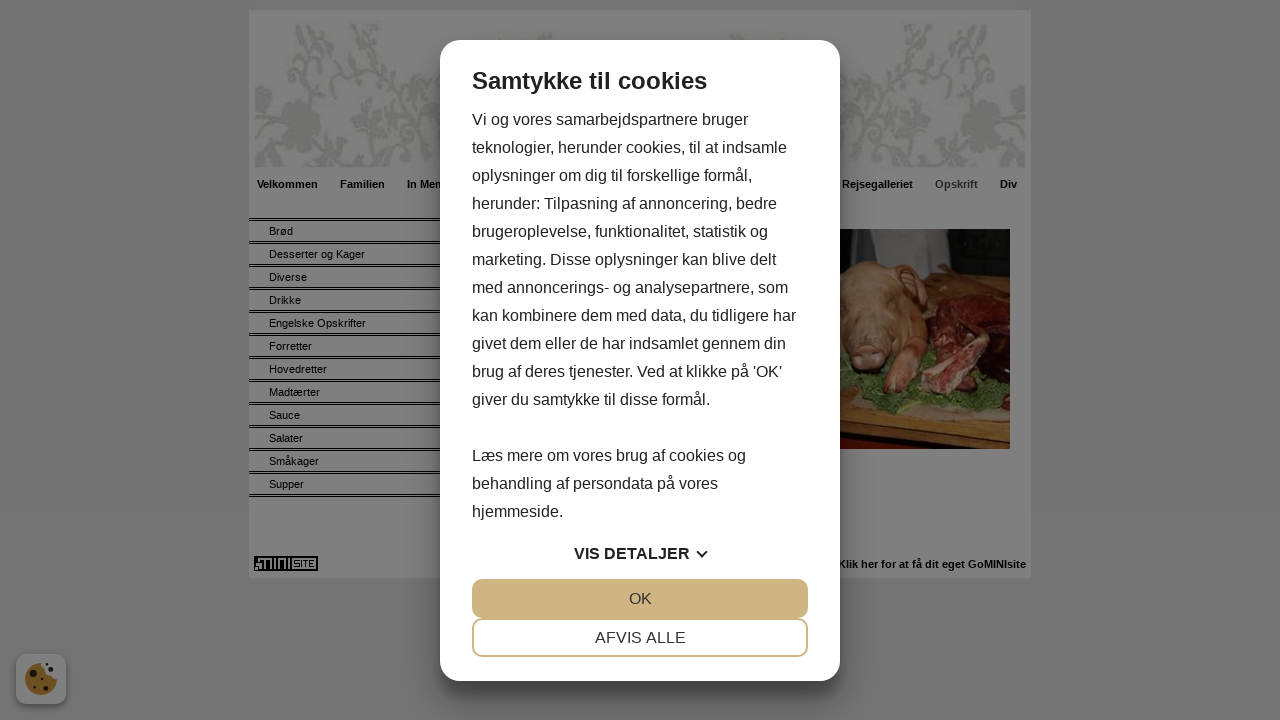

--- FILE ---
content_type: text/html; charset=UTF-8
request_url: http://www.goffe.minisite.dk/Opskrift
body_size: 20708
content:
<!DOCTYPE html>


<html>

  <head>
    <meta http-equiv="content-type" content="text/html;charset=utf-8">
    <meta name="Generator" value="GoMINIsite CMS by Onmondo ApS">
    <meta http-equiv="X-UA-Compatible" content="IE=edge,chrome=1">
    <meta http-equiv="Content-Language" content='da-DK'>
    
    <meta name="google-site-verification" content=""/>
    
    <script>var MiniSite_aryPreload=['/sites/YWDEEEEE/img/article/711fb1ec-24cf-4ef5-a547-567ea60c2b99thumb.jpg'];for(var idxPre=MiniSite_aryPreload.length;--idxPre>-1;){var img=new Image();img.src=MiniSite_aryPreload[idxPre]}</script><!--/include/637417373005733293/static.min.js--><script>function MiniSite_loadScript(n,t){var r,i,u;(console.log('MiniSite_loadScript getting "'+n+'"'),n in MiniSite_LoadingScripts)||(MiniSite_LoadingScripts[n]=!0,r=MiniSite_loadScript_regEndsWithCss.test(n),i=null,r?(i=document.createElement("link"),i.rel="stylesheet"):(i=document.createElement("script"),i.type="text/javascript"),i.readyState?i.onreadystatechange=function(){(i.readyState=="loaded"||i.readyState=="complete")&&(i.onreadystatechange=null,t(n))}:i.onload=function(){t(n)},r?(i.href=n,u=document.getElementsByTagName("head")[0],u.parentNode.insertBefore(i,u)):(i.src=n,document.body.appendChild(i)))}function MiniSite_scriptLoaded(n){var t,i,r;for(console.log("MiniSite_LoadedScriptsCount: "+MiniSite_LoadedScriptsCount+" MiniSite_LoadScripts.length: "+MiniSite_LoadScripts.length+" "+n),MiniSite_LoadedScripts[n]=!0,t=0;t<MiniSite_LoadScripts.length;t++)if(MiniSite_LoadScripts[t].constructor===Array){for(i=!0,r=MiniSite_LoadScripts[t][1].length;--r>-1;)if(!(MiniSite_LoadScripts[t][1][r]in MiniSite_LoadedScripts)){i=!1;break}i&&(MiniSite_LoadScripts[t]=MiniSite_LoadScripts[t][0],MiniSite_loadScript(MiniSite_LoadScripts[t],MiniSite_scriptLoaded))}++MiniSite_LoadedScriptsCount==MiniSite_LoadScripts.length&&MiniSite_loadWindowAux(MiniSite_loadEventObject)}function MiniSite_loadWindow(){var t,n;if("Cookiebot"in window&&MiniSite_LoadScripts.length<1){window.setTimeout(MiniSite_loadWindow,1e3);return}if(console.log("MiniSite_loadWindow MiniSite_LoadScripts.length: "+MiniSite_LoadScripts.length+" "+new Date),t=arguments[0]||window.event,MiniSite_loadEventObject=t,MiniSite_LoadScripts.length)for(n=0;n<MiniSite_LoadScripts.length;n++)MiniSite_LoadScripts[n].constructor===Array?console.log('not getting "'+MiniSite_LoadScripts[n][0]+'" until ['+MiniSite_LoadScripts[n][1]+"] are loaded"):MiniSite_loadScript(MiniSite_LoadScripts[n],MiniSite_scriptLoaded);else MiniSite_loadWindowAux(t)}function MiniSite_loadWindowAux(){var i,t,n,r,u;for(console.log("MiniSite_loadWindowAux"),i=arguments[0]||window.event,t=null,n=0;n<MiniSite_LoadFunctions.length;n++)if(MiniSite_LoadFunctions[n]instanceof Array){if(t=Minisite_regIsString.test(typeof MiniSite_LoadFunctions[n][0])?eval(MiniSite_LoadFunctions[n][0]):MiniSite_LoadFunctions[n][0],t&&Minisite_regIsFunction.test(typeof t)){for(r=[],u=1;u<MiniSite_LoadFunctions[n].length;u++)r.push(MiniSite_LoadFunctions[n][u]);r.push(i);t.apply(null,r)}}else Minisite_regIsString.test(typeof MiniSite_LoadFunctions[n])?(t=eval(MiniSite_LoadFunctions[n]),t&&Minisite_regIsFunction.test(typeof t)&&t(i)):MiniSite_LoadFunctions[n](i)}function MiniSite_addEvent(n,t,i){for(var u=t.split(" "),f=!1,e,r=u.length;--r>-1;)u[r].length<1||(n.addEventListener?(n.addEventListener(u[r],i,!1),f=!0):n.attachEvent&&(e=n.attachEvent("on"+u[r],i),f=e));return f}function MiniSite_closeCookieDialog(){var n=document.getElementById("botdialog");return n.parentNode.removeChild(n),document.cookie="cd=1;expires="+new Date((new Date).getTime()+6048e6).toGMTString()+";path=/",!1}function renderFlash(n,t,i,r,u,f){var o,e;f||(f="7,0,0,0");o=""+('<object tabindex="-1" classid="clsid:d27cdb6e-ae6d-11cf-96b8-444553540000" codebase="http://fpdownload.macromedia.com/pub/shockwave/cabs/flash/swflash.cab#version='+f+'" width="'+t+'" height="'+i+'" id="'+r+'" align="'+u+'" VIEWASTEXT>');for(e in n)o+='<param name="'+e+'" value="'+n[e]+'" />\n';o+="<embed";for(e in n)o+=e=="movie"?' src="'+n[e]+'"':" "+e+'="'+n[e]+'"';o+=' width="'+t+'" height="'+i+'" name="'+r+'" align="'+u+'" type="application/x-shockwave-flash" pluginspage="http://www.macromedia.com/go/getflashplayer" />\n';o+="<\/object>\n";document.write(o)}var MiniSite_loadEventObject,Minisite_regIsString,Minisite_regIsFunction;"MiniSite_LoadFunctions"in window||(window.MiniSite_LoadFunctions=[]);"MiniSite_LoadScripts"in window||(window.MiniSite_LoadScripts=[]);"console"in window||(window.console={});"log"in console||(console.log=function(){});var MiniSite_LoadedScriptsCount=0,MiniSite_LoadedScripts={},MiniSite_LoadingScripts={},MiniSite_loadScript_regEndsWithCss=/.css$/;Minisite_regIsString=/^string$/i;Minisite_regIsFunction=/^function$/i;MiniSite_addEvent(window,"load",MiniSite_loadWindow)||(window.onload=MiniSite_loadWindow),function(){function i(i){if(n)n.appendChild(document.createTextNode(i)),n.appendChild(document.createElement("br"));else if(n=document.getElementById("thediv"),n){for(var r=0;r<t.length;r++)n.appendChild(document.createTextNode(t[r])),n.appendChild(document.createElement("br"));n.appendChild(document.createTextNode(i));n.appendChild(document.createElement("br"))}else t.push(i)}var n=null,t=[];window.outIt=i}()</script><style>.wthp100{width:100%}.wth770{width:770px}.top_td{background-image: url('/sites/YWDEEEEE/img/bigtop/9f45d2d8-4240-4b8a-b7ff-81e3210453a1ader(20)04.jpg');}.pagewidth{width:770px}.top_td,.topzone_td,table.body_table>tbody>tr>td{border-bottom-width:0px;}td>div.dd_menu{border:0px;}.bottom_table{border-top-width:0px;}.body_table{border-width:0px;} .ver_menu_td{border-right-width:0px;}.topimage,.hor_menu_td,div.dd_menu{border-bottom-width:0px}@media only screen and(min-width:44em){.res div.res_menu{border-bottom-width:0px}}.publish>tbody>tr>td>.contelm>.subelm,.publish>tbody>tr>td>.zonewrapper>.contelm>.subelm{margin-top:10px}.publish>tbody>tr>td>.contactform,.publish>tbody>tr>td>.borderedelement,.publish>tbody>tr>td>.element,.publish>tbody>tr>td>.basket_table,.publish>tbody>tr>td>.zonewrapper>.contactform,.publish>tbody>tr>td>.zonewrapper>.borderedelement,.publish>tbody>tr>td>.zonewrapper>.element,.publish>tbody>tr>td>.zonewrapper>.basket_table{margin-bottom:10px;}/*/sub/636897246408819764/vertical.min/AgLengQ.css*/ .menu_bottom{border-bottom-style: double;border-bottom-width: 3px;margin-top:20px;margin-bottom:30px;width:100%}.menu_bottom.istopmenu{margin-top:0}.menu_bottom.istopmenu>tbody>tr:first-child>td>a.secmenu,.menu_bottom.istopmenu>tbody>tr:first-child>td>a.secmenu_on{border-top-width:0}a.menu{font-style:normal;font-weight: bold;font-size: 11px;font-family:Arial,Tahoma,sans-serif;text-decoration:none;display:block;border-top-style: double;border-top-width: 3px;padding:10px;padding-bottom:8px;padding-top:8px}a.menu_on{font-style:normal;font-weight: bold;font-size: 11px;font-family:Arial,Tahoma,sans-serif;text-decoration:none;display:block;border-top-style: double;border-top-width: 3px;padding:10px;padding-bottom:8px;padding-top:8px}a.menufirst{font-style:normal;font-weight: bold;font-size: 11px;font-family:Arial,Tahoma,sans-serif;text-decoration:none;display:block;border-top-style:solid;border-top-width:1px;padding:10px;padding-bottom:8px;padding-top:8px}.template03 a.menufirst{border-top-width:0}a.menufirst_on{font-style:normal;font-weight: bold;font-size: 11px;font-family:Arial,Tahoma,sans-serif;text-decoration:none;display:block;border-top-style:solid;border-top-width:1px;padding:10px;padding-bottom:8px;padding-top:8px}.template03 a.menufirst_on{border-top-width:0}a.secmenu{font-style:normal;font-size: 11px;font-family:Arial,Tahoma,sans-serif;text-decoration:none;display:block;border-top-style: double;border-top-width: 3px;padding:10px;padding-left:20px;padding-bottom:4px;padding-top:4px}a.secmenu_on{font-style:normal;font-size: 11px;font-family:Arial,Tahoma,sans-serif;text-decoration:none;display:block;border-top-style: double;border-top-width: 3px;padding:10px;padding-left:20px;padding-bottom:4px;padding-top:4px}.termenu_top{border-top-style:solid;border-top-width:1px}a.termenu{font-style:normal;font-size: 11px;font-family:Arial,Tahoma,sans-serif;text-decoration:none;display:block;padding-left:35px;padding-bottom:4px;padding-top:4px}a.termenu_on{font-style:normal;font-size: 11px;font-family:Arial,Tahoma,sans-serif;text-decoration:none;display:block;padding-left:35px;padding-bottom:4px;padding-top:4px}.elmmenu a{font-size: 11px;font-family:Arial,Tahoma,sans-serif}.elmmenu .level1 a{border-top-style: double;border-top-width: 3px}.nodivs a.l1,.nodivs a.l2{border-top-style: double;border-top-width: 3px}.res .ver_menu_td{display:none}.res .template03>tbody>tr>td:last-child,.res .template03>tbody>tr>td:last-child>table,.res .template03>tbody>tr>td:last-child>table>tbody>tr>td{width:100%}@media all and (min-width:44em){.res .ver_menu_td{display:table-cell}}/*/sub/636284236386159206/horizontal.min/AgLengQ.css*/.hor_menu_td{border-bottom-style:solid}.hor_menu_td div{border-right-width: 6px;border-right-style: dotted}a.hor_menu{display:block;font-weight:bold;font-style:normal;font-size: 11px;font-family:Arial,Tahoma,sans-serif;text-decoration:none;padding-top:8px;padding-bottom:8px;text-align:center;white-space:nowrap;width:100%}a.hor_menu:hover{opacity:.7;-moz-opacity:.7;filter:alpha(opacity=70);text-decoration:none}a.hor_menu:visited:hover{opacity:.7;-moz-opacity:.7;filter:alpha(opacity=70);text-decoration:none}a.hor_menu_on{display:block;-moz-opacity:.7;opacity:.7;filter:alpha(opacity=70);font-weight:bold;font-style:normal;font-size: 11px;font-family:Arial,Tahoma,sans-serif;text-decoration:none;padding-top:8px;padding-bottom:8px;text-align:center;white-space:nowrap;width:100%;text-decoration:none}div.dd_menu{border-bottom-style:solid}a.dd_menu{font-size: 11px;font-weight:bold;font-family:Arial,Tahoma,sans-serif;text-decoration:none;display:block;padding-top:7px;padding-right:7px;padding-bottom:7px;background-position:right;background-repeat:no-repeat;height:100%;-webkit-text-size-adjust:100%;border-bottom-style:solid}.res a.dd_menu{padding-top:10px;padding-bottom:10px}.node1 a.haschildren{background-image:none;padding-right:7px}a.haschildren{padding-right:15px}.res a.haschildren,res .node1 a.haschildren{padding-right:44px}.node1 a.dd_menu{padding-left:7px}.node2 a.dd_menu{padding-left:17px}.node3 a.dd_menu{padding-left:27px}.node4 a.dd_menu{padding-left:37px}.node5 a.dd_menu{padding-left:47px}.node6 a.dd_menu{padding-left:57px}.node7 a.dd_menu{padding-left:67px}.node8 a.dd_menu{padding-left:77px}.node9 a.dd_menu{padding-left:87px}.node10 a.dd_menu{padding-left:97px}.node11 a.dd_menu{padding-left:107px}.node12 a.dd_menu{padding-left:117px}a.dd_menu:active{text-decoration:none}a.dd_menu:hover{text-decoration:none}a.dd_menu:visited{text-decoration:none}a.dd_menu:visited:hover{text-decoration:none}.sub1{position:absolute;width:180px;padding-left:0;padding-right:0}.sub2{position:absolute;width:180px;padding-left:0;padding-right:0}.res .sub1{width:100%;border:0;padding-left:10px;padding-right:10px}.res .sub2{width:100%;border:0;padding-left:10px;padding-right:10px}.node1 a.dd_menu{border-right-width: 6px;border-right-style: dotted}.res .node1 a.dd_menu{border-right-width:0}a.dd_menu{border-bottom-width:0}.res a.dd_menu{border-bottom-width:1px}.inv,div.res_menu>table.inv{display:none;visibility:hidden}.dd_menu>table.inv:first-child,.dd_menu>.dd_menucontainer>table.inv:first-child{display:table;visibility:visible}.res .dd_menu>table.inv:first-child,.res .dd_menu>.dd_menucontainer>table.inv:first-child{display:none;visibility:hidden}div#dd_menu{z-Index:29}.sub0{z-Index:30}.sub1{z-Index:31}.sub2{z-Index:32}.res_menu{position:absolute;padding-left:10px;padding-right:10px;top:47px;width:100%;left:0;box-sizing:border-box}div.res_menu_on{display:block}.res_menu>table.sub0,.res_menu>table.sub0>tbody,.res_menu>table.sub0>tbody>tr,.res_menu>table.sub0>tbody>tr>td{display:block}.aview .res_menu{top:81px}#touch_menu{position:fixed;top:0;right:0;margin:10px;width:35px;height:35px;-webkit-border-radius:2.5px;-moz-border-radius:2.5px;border-radius:2.5px;border-width:1px;border-style:solid;z-index:1000}.aview #touch_menu{margin-top:44px}.res_menu>table>tbody>tr.thidetr{display:none}.res_menu>table>tbody>tr>td.thidetd{display:none}.thidetd,.thidetr{display:none}#touch_menu>a{display:block;padding:7px 8px 10px 8px}#touch_menu>a>div{height:3px;width:19px;margin-top:3px;-webkit-border-radius:1.5px;-moz-border-radius:1.5px;border-radius:1.5px}.res .hor_menu_container,.res .res_hor_menu{display:none}@media all and (max-width:44em){.res div.res_menu{border-bottom-width:0}}@media all and (min-width:44em){div#dd_menu,sub0,sub1,sub2{z-Index:auto}.res .dd_menu>table.inv:first-child,.res .dd_menu>.dd_menucontainer>table.inv:first-child{display:table;visibility:visible}.res .dd_menu.aux>table.inv:first-child,.res .dd_menu.aux>.dd_menucontainer>table.inv:first-child{display:none}.res_menu{position:static;padding-left:0;padding-right:0;top:auto;left:auto;box-sizing:initial}.aview .res_menu{margin-top:initial}div.res_menu_on{display:block}.res_menu>table.sub0{display:table}.res_menu>table.sub0>tbody{display:table-row-group}.res_menu>table.sub0>tbody>tr{display:table-row}.res_menu>table.sub0>tbody>tr>td{display:table-cell}.res_menu>table.sub0>tbody>tr>td.padtd{display:table-cell}#touch_menu{display:none}.res_menu>table>tbody>tr>td.thidetd{display:table-cell}.res_menu>table>tbody>tr.thidetr{display:table-cell}.thidetd{display:table-cell}.thidetr{display:table-row}.res a.dd_menu{border-width:0;padding-top:7px;padding-bottom:7px}.res .node1 a.dd_menu{border-right-width: 6px;border-bottom-width:0}.res .node1 a.haschildren{background-image:none;padding-right:7px}.res a.haschildren{padding-right:15px}.node1 a.dd_menu,.node2 a.dd_menu,.node3 a.dd_menu,.node4 a.dd_menu,.node5 a.dd_menu,.node6 a.dd_menu,.node7 a.dd_menu,.node8 a.dd_menu,.node9 a.dd_menu,.node10 a.dd_menu,.node11 a.dd_menu,.node12 a.dd_menu{padding-left:7px}.res .sub1{width:180px;padding-left:0;padding-right:0}.res .sub2{width:180px;padding-left:0;padding-right:0}.res .hor_menu_container,.res .res_hor_menu{display:block}}/*/sub/637147764274707062/template.min/5uYAAAD_____mZmZ____5v________________8AAAD_____AAAA________.css*/@font-face{font-family:'FontAwesome';font-display:swap;src:url('//maxcdn.bootstrapcdn.com/font-awesome/4.7.0/fonts/fontawesome-webfont.eot?v=4.7.0');src:url('//maxcdn.bootstrapcdn.com/font-awesome/4.7.0/fonts/fontawesome-webfont.eot?#iefix&v=4.7.0') format('embedded-opentype'),url('//maxcdn.bootstrapcdn.com/font-awesome/4.7.0/fonts/fontawesome-webfont.woff2?v=4.7.0') format('woff2'),url('//maxcdn.bootstrapcdn.com/font-awesome/4.7.0/fonts/fontawesome-webfont.woff?v=4.7.0') format('woff'),url('//maxcdn.bootstrapcdn.com/font-awesome/4.7.0/fonts/fontawesome-webfont.ttf?v=4.7.0') format('truetype'),url('//maxcdn.bootstrapcdn.com/font-awesome/4.7.0/fonts/fontawesome-webfont.svg?v=4.7.0#fontawesomeregular') format('svg');font-weight:normal;font-style:normal}.fa{display:inline-block;font:normal normal normal 14px/1 FontAwesome;font-size:inherit;text-rendering:auto;-webkit-font-smoothing:antialiased;-moz-osx-font-smoothing:grayscale}body{background-color:#E6E6E6;margin:10px}body.res{margin:0}td{color:#000000;font-style:normal;font-size:11px;font-family:Tahoma,Arial,sans-serif}.res td,.res .input,.res .input2,.res .dropdown,.res .textarea{line-height:1.3636em}a{color:#000000;text-decoration:underline}a:active{color:#000000}a:hover{text-decoration:none}a:visited{color:#000000}a:visited:hover{text-decoration:none}#Page_Layout_ctrTopImage_{width:100%}body.res .top_td.res{background-size:cover}.top_td.res{position:relative}.top_td.res>div{position:absolute;top:0;left:0;height:100%;width:100%}.top_td.res>div>table{height:100%;margin:0 auto}.top_td.res>div>table>tbody>tr>td{color:#999999;font-weight:bold;font-style:normal;font-size:16px}.topzonelink{text-decoration:none;cursor:hand;display:block}.topimage{border-bottom-color:#FFFFFF;border-bottom-style:solid;background-color:#FFFFFF}.body_table{border-color:#FFFFFF;border-style:solid;background-color:#FFFFFF;margin-left:auto;margin-right:auto;border-bottom:0;width:100%}.body_table>tbody>tr>td{border-bottom-style:solid;border-bottom-color:#FFFFFF}.content_table{width:100%}.ver_menu_td{border-right-color:#FFFFFF;border-right-style:solid;background-color:#FFFFFF;padding-bottom:20px;vertical-align:top;text-align:left}.main_content_td{padding:20px;padding-left:21px;vertical-align:top}.breadcrums_td{color:#000000;font-weight:bold;font-style:normal;font-size:10px;font-family:Tahoma,Arial,sans-serif}a.breadcrums{color:#000000;font-style:normal;font-size:10px;font-family:Tahoma,Arial,sans-serif;text-decoration:none;width:100%;padding-left:5px;padding-right:5px}.breadcrums_td>tbody>tr>td:first-child>a.breadcrums{padding-left:0}a.breadcrums:active{color:#000000}a.breadcrums:hover{color:#000000;-moz-opacity:.5;opacity:.5;filter:alpha(opacity=50)}a.breadcrums:visited{color:#000000}a.breadcrums:visited:hover{color:#000000;-moz-opacity:.5;opacity:.5;filter:alpha(opacity=50)}form{margin:0}.input:not(.gmssemantic.dropdown){border:#000000 solid 1px;color:#000000;font-style:normal;font-size:11px;font-family:Tahoma,Verdana,Arial,sans-serif;background-color:#FFFFFF;}.input2{border:#000000 solid 1px;color:#000000;font-style:normal;font-size:11px;font-family:Tahoma,Verdana,Arial,sans-serif;background-color:#FFFFFF}.dropdown:not(.gmssemantic.dropdown){border:#000000 solid 1px;color:#000000;font-style:normal;font-size:11px;font-family:Tahoma,Verdana,Arial,sans-serif;background-color:#FFFFFF;}.textarea{border:#000000 solid 1px;color:#000000;font-style:normal;font-size:11px;font-family:Tahoma,Verdana,Arial,sans-serif;background-color:#FFFFFF;overflow:auto}.adm_menu_left_td{}a.adm_menu_on,a.adm_menu{color:#fff;font-style:normal;padding:10px;font-size:12px;font-family:Roboto,Tahoma,Arial,sans-serif;text-decoration:none;background-color:#fe4902;display:block;text-align:center;border-right:1px solid #d7d7d7}a.adm_menu_on:visited{color:#fff!important;background-color:#fe4902}a.adm_menu{background-color:#fe9002}a.adm_menu:visited{color:#fff}a.adm_menu:hover,a.adm_menu:visited:hover{background-color:#fe4902}.adm_lang_select{color:#fff;font-style:normal;padding:9px 10px;font-size:12px;font-family:Roboto,Tahoma,Arial,sans-serif;text-decoration:none;background-color:#fe9002;display:block;border-width:0;width:100%;text-align:center}.whitediv{background-color:#fff;position:fixed;top:0;left:0;right:0;bottom:0;z-Index:3000;filter:alpha(opacity=80);-moz-opacity:.8;opacity:.8}#waitanimationbox{position:absolute;z-index:3000;background-color:#fff;padding:30px;-webkit-box-shadow:0 5px 7px 6px rgba(0,0,0,.15);box-shadow:0 5px 7px 6px rgba(0,0,0,.15)}#waitanimationboxcaption{background-image:url('/img/logo.gif');background-repeat:no-repeat;background-position:calc(100% + 8px) -10px}.center{margin-left:auto;margin-right:auto}.adm_menu_table{margin-bottom:10px;width:100%;height:24px}table.break30,table.break30>tbody,table.break30>tbody>tr,table.break30>tbody>tr>td,table.break44,table.break44>tbody,table.break44>tbody>tr,table.break44>tbody>tr>td,table.break55,table.break55>tbody,table.break55>tbody>tr,table.break55>tbody>tr>td,table.break70,table.break70>tbody,table.break70>tbody>tr,table.break70>tbody>tr>td,table.break95,table.break95>tbody,table.break95>tbody>tr,table.break95>tbody>tr>td{display:block}table.break30>tbody>tr>td.paddingtd,table.break44>tbody>tr>td.paddingtd,table.break70>tbody>tr>td.paddingtd,table.break95>tbody>tr>td.paddingtd{display:none}table.break30>tbody>tr>td.hideafterbreak{display:none}table.break44>tbody>tr>td.hideafterbreak{display:none}table.break55>tbody>tr>td.hideafterbreak{display:none}table.break70>tbody>tr>td.hideafterbreak{display:none}table.break95>tbody>tr>td.hideafterbreak{display:none}table.break30.hideafterbreak{display:none}table.break44.hideafterbreak{display:none}table.break55.hideafterbreak{display:none}table.break70.hideafterbreak{display:none}table.break95.hideafterbreak{display:none}@media all and (min-width:30em){table.break30{display:table}table.break30>tbody{display:table-row-group}table.break30>tbody>tr{display:table-row}table.break30>tbody>tr>td,table.break30>tbody>tr>td.padtd,table.break30>tbody>tr>td.hideafterbreak{display:table-cell}table.break30>tbody>tr>td.hidebeforebreak{display:none}table.break30.hideafterbreak{display:table}table.break30.hidebeforebreak{display:none}.top_td.res>div>table>tbody>tr>td{font-size:16px}}@media all and (min-width:44em){table.break44{display:table}table.break44>tbody{display:table-row-group}table.break44>tbody>tr{display:table-row}table.break44>tbody>tr>td{display:table-cell}table.break44>tbody>tr>td,table.break44>tbody>tr>td.padtd,table.break44>tbody>tr>td.hideafterbreak{display:table-cell}table.break44>tbody>tr>td.hidebeforebreak{display:none}table.break44.hideafterbreak{display:table}table.break44.hidebeforebreak{display:none}.top_td.res>div>table>tbody>tr>td{font-size:18px}}@media all and (min-width:55em){table.break55{display:table}table.break55>tbody{display:table-row-group}table.break55>tbody>tr{display:table-row}table.break55>tbody>tr>td{display:table-cell}table.break55>tbody>tr>td,table.break55>tbody>tr>td.padtd,table.break55>tbody>tr>td.hideafterbreak{display:table-cell}table.break55>tbody>tr>td.hidebeforebreak{display:none}table.break55.hideafterbreak{display:table}table.break55.hidebeforebreak{display:none}.top_td.res>div>table>tbody>tr>td{font-size:18px}}@media all and (min-width:70em){table.break70{display:table}table.break70>tbody{display:table-row-group}table.break70>tbody>tr{display:table-row}table.break70>tbody>tr>td,table.break70>tbody>tr>td.padtd,table.break70>tbody>tr>td.hideafterbreak{display:table-cell}table.break70>tbody>tr>td.hidebeforebreak{display:none}table.break70.hideafterbreak{display:table}table.break70.hidebeforebreak{display:none}.top_td.res>div>table>tbody>tr>td{font-size:22px}}@media all and (min-width:95em){table.break95{display:table}table.break95>tbody{display:table-row-group}table.break95>tbody>tr{display:table-row}table.break95>tbody>tr>td,table.break95>tbody>tr>td.padtd,table.break95>tbody>tr>td.hideafterbreak{display:table-cell}table.break95>tbody>tr>td.hidebeforebreak{display:none}table.break95.hideafterbreak{display:table}table.break95.hidebeforebreak{display:none}}#touch_menu{border-color:#000000;background-color:#FFFFFF}#touch_menu>a>div{background-color:#000000}.zonelayout>tbody>tr>td{vertical-align:top}.content_table>tbody>tr>td>table>tbody>tr>td#ZoneTop>.nmw,.nmw{max-width:none;margin-left:none;margin-right:none}.dd_nagging{position:fixed;top:0}@media only screen and (min-width:44em){div.dd_nagging{width:100%;z-index:100}div#dd_menu.dd_nagging{position:fixed;top:0;width:100%;z-index:100}.dd_nagging2{-webkit-box-shadow:0 2px 2px rgba(0,0,0,.2);-moz-box-shadow:0 2px 2px rgba(0,0,0,.2);box-shadow:0 2px 2px rgba(0,0,0,.2);background:rgba( #FFFFFF ,.5)}}body::before{color:#fff;background-color:#000}div#dd_menu.dd_menu.res_menu,table[id^=subcontainer_]{z-Index:5000!important}/*/sub/636284236383932453/template_01_hormenu_01.min/5uYAAAD_____mZmZ____5v________________8AAAD_____AAAA________.css*/.hor_menu_td{border-bottom-color:#FFFFFF;background-color:#FFFFFF}.hor_menu_td div{border-right-color:#FFFFFF}a.hor_menu{color:#000000;background-color:#FFFFFF}a.hor_menu:active{color:#000000;background-color:#FFFFFF}a.hor_menu:hover{color:#000000}a.hor_menu:visited{color:#000000;background-color:#FFFFFF}a.hor_menu:visited:hover{color:#000000}a.hor_menu_on{color:#000000;background-color:#FFFFFF}a.hor_menu_on:visited{color:#000000;background-color:#FFFFFF}div.dd_menu{border-bottom-color:#FFFFFF;background-color:#FFFFFF}td>div.res_menu{background-color:transparent}a.dd_menu{border-bottom-color:#7f7f7f}a.dd_menu,a.dd_menu:active,a.dd_menu:visited,a.dd_menu:hover,a.dd_menu:visited:hover{color:#000000}.node1 a.dd_menu{background-color:#FFFFFF}.node2 a.dd_menu{background-color:#fefefe}.node3 a.dd_menu{background-color:#fefefe}.node4 a.dd_menu{background-color:#fefefe}.node5 a.dd_menu{background-color:#fefefe}.node6 a.dd_menu{background-color:#fefefe}.node7 a.dd_menu{background-color:#fefefe}.node8 a.dd_menu{background-color:#fefefe}.node9 a.dd_menu{background-color:#fefefe}.node10 a.dd_menu{background-color:#fefefe}.node11 a.dd_menu{background-color:#fefefe}.node12 a.dd_menu{background-color:#fefefe}a.dd_menu:hover,a.dd_menu:visited:hover{background-color:#fefefe}a.haschildren{background-image:url('/img/menuarrow/000000.gif')}.res a.haschildren{background-image:url('/img/menudownarrow/000000.gif')}.node1 a.dd_menu{border-right-color:#FFFFFF}.vector{color:blue}.sub0{background-color:#FFFFFF}@media all and (min-width:44em){td>div.res_menu{background-color:#FFFFFF}.res a.haschildren{background-image:url('/img/menuarrow/000000.gif')}.node1 a.dd_menu,.node2 a.dd_menu,.node3 a.dd_menu,.node4 a.dd_menu,.node5 a.dd_menu,.node6 a.dd_menu,.node7 a.dd_menu,.node8 a.dd_menu,.node9 a.dd_menu,.node10 a.dd_menu,.node11 a.dd_menu,.node12 a.dd_menu{background-color:#FFFFFF}.sub0{background-color:transparent}}/*/sub/635950188817604404/template_01_vermenu_01.min/5uYAAAD_____mZmZ____5v________________8AAAD_____AAAA________.css*/.menu_bottom{border-bottom-color:#000000}a.menu{color:#000000;background-color:#FFFFFF;border-top-color:#000000}a.menu:active{color:#000000;background-color:#FFFFFF}a.menu:hover{color:#FFFFFF;background-color:#000000}a.menu:visited{color:#000000;background-color:#FFFFFF}a.menu:visited:hover{color:#FFFFFF;background-color:#000000}a.menu_on{color:#FFFFFF;background-color:#000000;border-top-color:#000000}a.menu_on:visited{color:#FFFFFF;background-color:#000000}a.menufirst{color:#000000;background-color:#FFFFFF;border-top-color:#000000}a.menufirst:active{color:#000000;background-color:#FFFFFF}a.menufirst:hover{color:#FFFFFF;background-color:#000000}a.menufirst:visited{color:#000000;background-color:#FFFFFF}a.menufirst:visited:hover{color:#FFFFFF;background-color:#000000}a.menufirst_on{color:#FFFFFF;background-color:#000000;border-top-color:#000000}a.menufirst_on:visited{color:#FFFFFF;background-color:#000000}a.secmenu{color:#000000;background-color:#FFFFFF;border-top-color:#000000}a.secmenu:active{color:#000000;background-color:#FFFFFF}a.secmenu:hover{color:#FFFFFF;background-color:#000000}a.secmenu:visited{color:#000000;background-color:#FFFFFF}a.secmenu:visited:hover{color:#FFFFFF;background-color:#000000}a.secmenu_on{color:#FFFFFF;background-color:#000000;border-top-color:#000000}a.secmenu_on:visited{color:#FFFFFF;background-color:#000000}.termenu_top{border-top-color:#000000;padding-right:10px}a.termenu{color:#000000;background-color:#FFFFFF;padding-right:10px}a.termenu:active{color:#000000;background-color:#FFFFFF}a.termenu:hover{color:#FFFFFF;background-color:#000000}a.termenu:visited{color:#000000;background-color:#FFFFFF}a.termenu:visited:hover{color:#FFFFFF;background-color:#000000}a.termenu_on{color:#FFFFFF;background-color:#000000;padding-right:10px}a.termenu_on:visited{color:#FFFFFF;background-color:#000000}a.ver_menu_clickgetsite{display:block;padding:10px;text-decoration:none;border:solid 1px #000000;color:#000000;background-color:#FFFFFF}a.ver_menu_clickgetsite:active{color:#000000;background-color:#FFFFFF}a.ver_menu_clickgetsite:hover{color:#FFFFFF;background-color:#000000}a.ver_menu_clickgetsite:visited{color:#000000;background-color:#FFFFFF}a.ver_menu_clickgetsite:visited:hover{color:#FFFFFF;background-color:#000000}/*/sub/635950188809854262/template_01_bottom_01.min/5uYAAAD_____mZmZ____5v________________8AAAD_____AAAA________.css*/.bottom_table{width:100%;border-top-color:#FFFFFF;border-top-style:solid;background-color:#FFFFFF;color:#000000;font-weight:bold;font-style:normal;font-size:11px;font-family:Tahoma,Arial,sans-serif;padding:5px}.bottom_table TD{background-color:#FFFFFF;color:#000000;font-weight:bold;font-style:normal;font-size:11px;font-family:Tahoma,Arial,sans-serif}a.bottom_content_link{color:#000000;text-decoration:none}a.bottom_content_link:active{text-decoration:none}a.bottom_content_link:hover{text-decoration:underline}a.bottom_content_link:visited{color:#000000;text-decoration:none}a.bottom_content_link:visited:hover{text-decoration:underline}.minisitelogo{background-color:#000000;cursor:hand}.minisitelogo td{background-color:#000000}.minisitelogo td.w{background-color:#FFFFFF}.minisitelogo img{border:0}/*/sub/635950188812400951/template_01_fotoalbum_01.min/5uYAAAD_____mZmZ____5v________________8AAAD_____AAAA________.css*/.fotoalbum_frame{border:#FFFFFF 1px solid}.foto_txt_td{border:1px #000000 solid;border-top:0;padding:5px}.foto_td_admin{border:1px #000000 solid;border-top:0;padding:5px;padding-left:20px;background-color:#000000;color:#FFFFFF}.foto_txt_admin{color:#FFFFFF}.foto_comment_table{border-top:1px #000000 solid}.foto_txt_td_dotted{border:1px #000000 solid;border-bottom:1px #000000 dotted;border-top-width:0;padding:5px}/*/sub/635950188822572704/template_02_top_01.min/5uYAAAD_____mZmZ____5v________________8AAAD_____AAAA________.css*/.top_td{color:#999999;font-weight:bold;font-style:normal;font-size:22px;font-family:Tahoma,Arial,sans-serif;background-repeat:no-repeat;background-color:#FFFFFF;background-position:center;border-bottom-color:#FFFFFF;border-bottom-style:solid;text-align:center}.topzone_td{border-bottom-color:#FFFFFF;border-bottom-style:solid}/*/sub/637378504562542243/elements.min/5uYAAAD_____mZmZ____5v________________8AAAD_____AAAA________.css*/.editmode>tbody>tr>td>.element{margin-bottom:0!important}.publish>tbody>tr>td>.element:last-child,.publish>tbody>tr>td>.zonewrapper>.element:last-child{margin-bottom:0!important}h1{font-size:1.4545em;font-weight:normal;margin:0;line-height:1.3125em}h2{font-size:1.2728em;font-weight:normal;margin:0;line-height:1.2857em}h3{font-size:1.091em;font-weight:normal;margin:0;line-height:1.3333em}h4{font-size:1.091em;font-weight:normal;margin:0;line-height:1.3333em}.highlight1{font-size:1.4545em;font-weight:normal;margin:0;line-height:1.3125em}.highlight2{font-size:1.2728em;font-weight:normal;margin:0;line-height:1.2857em}.highlight3{font-size:1.091em;font-weight:normal;margin:0;line-height:1.3333em}.highlight4{font-size:1.091em;font-weight:normal;margin:0;line-height:1.3333em}hr{height:1px}a.sidebutton{font-size:11px;font-family:Tahoma,Verdana,Arial,sans-serif;text-decoration:none;border-style:solid;border-width:1px;padding:2px 5px 2px 5px;display:block}a.sidebutton{color:#000000;background-color:#FFFFFF;border-color:#000000}a.sidebutton:active{color:#000000;background-color:#FFFFFF}a.sidebutton:hover{color:#FFFFFF;background-color:#000000}a.sidebutton:visited{color:#000000;background-color:#FFFFFF}a.sidebutton:visited:hover{color:#FFFFFF;background-color:#000000}.button{border:#000000 solid 1px;color:#000000;font-size:11px;font-style:normal;font-family:Tahoma,Verdana,Arial,sans-serif;background-color:#FFFFFF}.res .button{font-size:16px;line-height:1.3636em}.clearfix:before,.clearfix:after{content:" ";display:table}.clearfix:after{clear:both}.clearfix{*zoom:1}.element_01_left{vertical-align:top;padding-right:10px}.element_01_right{vertical-align:top;text-align:right}.img_element_right{margin-left:10px;margin-bottom:10px}.img_element_left{margin-right:10px;margin-bottom:10px}.element_02{margin-bottom:10px}.element_02_right{vertical-align:top;padding-left:10px;width:100%}.elmhtmlimageright>tbody>tr>td:first-child{width:100%}body.res .elmhtmlimageright>tbody>tr>td:first-child{width:auto}.element_02_left{vertical-align:top}.element_04{margin-bottom:10px}.element_05{margin-bottom:10px}.element_06{margin-bottom:10px}.subelm{border:#000000 solid 1px}.news_header,.news_header_editing{padding:5px;padding-left:8px;font-weight:bold}.news_header{background-color:#FFFFFF;border-bottom:#000000 solid 1px;color:#000000}.news_header_editing{background-color:#fff;border-bottom:#000 solid 1px;color:#000}.news_date,.news_date_editing{padding:5px;padding-right:8px;text-align:right;vertical-align:top}.news_date{background-color:#FFFFFF;border-bottom:#000000 solid 1px;color:#000000}.news_date_editing{background-color:#fff;border-bottom:#000 solid 1px;color:#000}.news_main{padding:8px}.news_title_input{width:300px;font-weight:bold;border:#000000 1px solid;background-color:#FFFFFF;color:#000000}.itemdetailfield,.itemdetailselect{border:#000000 solid 1px;color:#000000;font-style:normal;font-size:11px;font-family:Tahoma,Verdana,Arial,sans-serif;background-color:#FFFFFF}.itemdetailnumberfield{text-align:right;width:35px}.itemdetailhelp{padding:8px;background-color:#FFFFFF;color:#000000;font-weight:bold}body.showimage{background-color:#FFFFFF}body.showimage a.but{color:#FFFFFF;background-color:#FFFFFF;border-color:#FFFFFF;font-family:Tahoma,Arial,sans-serif;font-size:11px;border:solid 1px #FFFFFF;padding:5px;text-decoration:none}body.showimage a.but:active{color:#000000;background-color:#FFFFFF}body.showimage a.but:hover{color:#FFFFFF;background-color:#FFFFFF}body.showimage a.but:visited{color:#FFFFFF;background-color:#FFFFFF}body.showimage a.but:visited:hover{color:#FFFFFF;background-color:#FFFFFF}.basket_table{border:#FFFFFF solid 1px}.basket_header{background-color:#FFFFFF;border-bottom:#FFFFFF solid 1px;padding:5px;font-weight:bold;color:#000000}.basket_elm_table{border:#FFFFFF solid 1px}.basket_elm_title{background-color:#FFFFFF;border-bottom:#FFFFFF solid 1px;padding:4px;font-weight:bold;text-decoration:none;color:#000000}.basket_elm_total{background-color:#FFFFFF;padding:5px;padding-left:8px;font-weight:normal;color:#000000}.basket_table.break30>tbody>tr:first-child{display:none}.basket_table.break30>tbody>tr{border-bottom:1px #000000 solid;position:relative}.basket_container{max-width:764px;text-align:left}.basket_content:first-child{text-align:left}.basket_content:nth-child(2){}.basket_content:nth-child(3){position:absolute;bottom:0;right:0}.basket_content:nth-child(4){text-align:right;position:absolute;top:0;right:0}tr.info>td.basket_content:nth-child(4){display:none}tr.total>td.basket_content:nth-child(3){display:none}@media all and (min-width:30em){.basket_table.break30>tbody>tr:first-child{display:table-row}.basket_table.break30>tbody>tr{border-bottom:none;position:initial}.basket_content:first-child{width:60px;text-align:center}.basket_content:nth-child(2){}.basket_content:nth-child(3){position:initial}.basket_content:nth-child(4){width:40px;position:initial}tr.info>td.basket_content:nth-child(4){display:table-cell}tr.total>td.basket_content:nth-child(3){display:table-cell}}.basket_elm_name{background-color:#FFFFFF;padding:5px;padding-left:8px;font-weight:normal;color:#323232}.basket_elm_content{background-color:#FFFFFF;border-bottom:#FFFFFF solid 1px;padding:5px;padding-left:8px;font-weight:normal;color:#323232}.basket_elm_footer{background-color:#FFFFFF;border:#000000 solid 1px;display:block;color:#000000;padding:4px;text-decoration:none;font-weight:bold}.basket_content{background-color:#FFFFFF;border-bottom:#FFFFFF solid 1px;padding:5px;padding-left:8px;font-weight:normal;color:#000000}a.basket_button{background-color:#FFFFFF;border:#000000 solid 1px;display:block;color:#000000;padding:4px;text-decoration:none;font-weight:bold}a.basket_button:active{background-color:#FFFFFF;color:#000000;text-decoration:none}a.basket_button:hover{background-color:#000000;color:#FFFFFF;text-decoration:none}a.basket_button:visited{background-color:#FFFFFF;color:#000000;text-decoration:none}a.basket_button:visited:hover{background-color:#000000;color:#FFFFFF;text-decoration:none}a.basket_delete{background-color:#FFFFFF;border:#000000 solid 1px;color:#000000;padding:2px;font-weight:normal;padding-left:4px;padding-right:4px;text-decoration:none}a.basket_delete:active{background-color:#FFFFFF;color:#000000;text-decoration:none}a.basket_delete:hover{background-color:#000000;color:#FFFFFF;text-decoration:none}a.basket_delete:visited{background-color:#FFFFFF;color:#000000;text-decoration:none}a.basket_delete:visited:hover{background-color:#000000;color:#FFFFFF;text-decoration:none}.basket_error{background-color:#fff;border:#000 solid 1px;color:red;padding:10px;font-weight:bold;display:block}.shop_price,.shop_stock,.shop_multistock{background-color:#FFFFFF;border-bottom:#000000 solid 1px;padding:5px;padding-right:8px;color:#000000;text-align:right;vertical-align:top}.shop_price a,.shop_stock a,.shop_multistock a{color:#000000;font-weight:bold}.shop_price_input{width:50px;font-weight:bold;border:#000000 1px solid;background-color:#FFFFFF;color:#000000}.shop_order_box{border-top:solid 1px #000000;padding:8px}.shop_order_box-not_basketable{border-top:#000000 solid 1px;padding:0}.shop-detail-name-td{border-top:#000000 solid 1px;padding:10px 8px 6px 8px}.res .shop-detail-name-td{width:25%}.shop-detail-field-td{border-top:#000000 solid 1px;padding:8px 0 8px 0}.res .shop-detail-field-td{width:72%}.shop-detail-required-cell{font-weight:bold;border-top:#000000 solid 1px;padding:10px 0 6px 0;width:8px}.res .shop-detail-required-cell{width:3%}.addedtobasket{background-color:#FFFFFF;color:#000000;font-style:normal;font-size:12px;font-family:Tahoma,Verdana,Arial,sans-serif;font-weight:bold}#addedtobasketdialog{background-color:#FFFFFF;z-Index:3000;padding:30px;-webkit-box-shadow:0 5px 7px 6px rgba(0,0,0,.15);box-shadow:0 5px 7px 6px rgba(0,0,0,.15)}.addedtobasketcaption{text-align:center;padding-bottom:20px}.wish_reciever_table{border:#FFFFFF solid 1px;border-bottom:0}.wish_reciever_mail{background-color:#FFFFFF;padding:4px;border-bottom:#FFFFFF solid 1px;color:#000000}.wish_reciever_mail a{color:#000000}.wish_reciever_name{background-color:#FFFFFF;padding:4px;border-bottom:#FFFFFF solid 1px;color:#000000}.wish_code{background-color:#000;padding:4px;border:5px solid #FFFFFF;color:#FFFFFF}.wish_code_txt{color:#FFFFFF;font-weight:bold}.elm_calendariframe{background-color:#FFFFFF;border:0;height:145px;width:157px}.res .elm_calendariframe{height:290px;width:100%}.calendar_table{border:#000000 solid 1px}.element_adm .calendar_table{border-left-width:0}.calendar_header{background-color:#FFFFFF;padding:5px;padding-left:8px;font-weight:bold;color:#000000}.calendar_date{background-color:#FFFFFF;padding:4px 8px 0 0;color:#000000;text-align:right;vertical-align:top}.calendar_main{padding:8px;border-top:#000000 solid 1px}.calendar_show{background-color:#FFFFFF;padding:5px;padding-left:10px;padding-top:10px}.calendar_show_txt{color:#000000}.calender_radio{border:0;background-color:transparent}.calendar_ismarked{padding:4px;border-top:#000000 solid 1px}.calendarpadding,.calendarcontols{display:none}@media all and (min-width:30em){.calendarpadding,.calendarcontols{display:table-cell}.calendarcontrols2{display:none}}.month{background-color:#000000;color:#FFFFFF;font-family:Tahoma,Arial,sans-serif;font-size:11px;height:18px;text-align:center;font-weight:bold;padding:3px 3px 0 3px}a.prevmonth,a.nextmonth{color:#FFFFFF;text-decoration:none}a.prevmonth{float:left}a.nextmonth{float:right}.days{border-top:#000000 1px solid;margin-top:7px;padding:0 5px 0 5px}div.day{font-family:Tahoma,Arial,sans-serif;font-size:11px;float:left;text-align:center;border:solid 1px #FFFFFF}div.dayselected{font-family:Tahoma,Arial,sans-serif;font-size:11px;float:left;text-align:center;background-color:#000000;color:#FFFFFF;border:solid 1px #000000}div.daymarked{font-family:Tahoma,Arial,sans-serif;font-size:11px;float:left;text-align:center;border:solid 1px #000000}div.dayinfo{font-family:Tahoma,Arial,sans-serif;font-size:11px;float:left;text-align:center;border:solid 1px #FFFFFF}div.dayselectedinfo{font-family:Tahoma,Arial,sans-serif;font-size:11px;float:left;text-align:center;background-color:#000000;color:#FFFFFF;border:solid 1px #000000}div.daymarkedinfo{font-family:Tahoma,Arial,sans-serif;font-size:11px;float:left;text-align:center;border:solid 1px #000000}a.day{font-family:'Tahoma','Arial','sans-serif';display:block;width:19px;height:13px;font-size:11px;color:#000000;text-decoration:none}a.dayselected{font-family:Tahoma,Arial,sans-serif;display:block;width:19px;height:13px;font-size:11px;color:#FFFFFF;text-decoration:none}a.daymarked{font-family:Tahoma,Arial,sans-serif;display:block;width:19px;height:13px;font-size:11px;color:#000000;text-decoration:none}a.dayinfo{font-family:Tahoma,Arial,sans-serif;display:block;width:19px;height:13px;font-size:11px;color:#000000;text-decoration:none;font-weight:bold}a.dayselectedinfo{font-family:Tahoma,Arial,sans-serif;display:block;width:19px;height:13px;font-size:11px;color:#FFFFFF;text-decoration:none;font-weight:bold}a.daymarkedinfo{font-family:Tahoma,Arial,sans-serif;display:block;width:19px;height:13px;font-size:11px;color:#000000;text-decoration:none;font-weight:bold}.weekday{font-family:Tahoma,Arial,sans-serif;font-size:11px;width:21px;height:15px;float:left;text-align:center;font-weight:bold;padding-top:4px}div.firstspace{font-family:Tahoma,Arial,sans-serif;display:block;height:13px;font-size:11px;color:#000000;text-decoration:none}body.calendariframe{margin:0;border:0;background-color:#FFFFFF;color:#000000}.forumreply{color:#000000;border:#000000 1px solid;background-color:#FFFFFF;width:47%;float:right;padding:5px}.forumreply a{text-decoration:none;color:#000000}.forumreply a:active{text-decoration:none;color:#000000}.forumreply a:hover{text-decoration:underline;color:#000000}.forumreply a:visited{text-decoration:none;color:#000000}.forumreply a:visited:hover{text-decoration:underline;color:#000000}.forumauthor{font-size:9px}a.forumtitlelink{color:#000000}a.forumtitlelink:active{color:#000000}a.forumtitlelink:hover{color:#000000}a.forumtitlelink:visited{color:#000000}a.forumtitlelink:visited:hover{color:#000000}.forumcurrentpage{background-color:#000000;color:#FFFFFF}.forummessages{background-color:#FFFFFF;border-top:#000000 solid 1px;padding:5px;font-weight:bold;color:#000000}table.croptooltable td{vertical-align:top}.forumform textarea.textarea{height:85px}.res .forumform input.input,.res .forumform textarea.textarea{box-sizing:border-box;width:100%}.forumform div{float:left;width:100%}.elm_forummsg{padding:10px 0 0 0;border-top:solid 1px #FFFFFF}@media all and (min-width:30em){.forumform div.forumsubc{box-sizing:border-box;width:50%}.forumform div.forumnamec{float:right;box-sizing:border-box;width:49%}}.advancedinput{width:100%}.res .advancedform>tbody>tr>td:nth-child(3){display:none}.res .advancedform input.input,.res .advancedform textarea.textarea{box-sizing:border-box;width:100%}.res .advancedform .req:after{content:"*"}@media all and (min-width:30em){.res .advancedform>tbody>tr>td:nth-child(3){display:table-cell}.res .advancedform .req:after{content:none}}a.sm_link1{color:#000000;font-style:normal;font-size:12px;font-family:Tahoma,Verdana,Arial,sans-serif;font-weight:bold;text-decoration:none}a.sm_link1:active{color:#000000}a.sm_link1:hover{text-decoration:underline}a.sm_link1:visited{color:#000000}a.sm_link1:visited:hover{text-decoration:underline}a.sm_link2{color:#000000;font-style:normal;font-size:11px;font-family:Tahoma,Verdana,Arial,sans-serif;text-decoration:none}a.sm_link2:active{color:#000000}a.sm_link2:hover{text-decoration:underline}a.sm_link2:visited{color:#000000}a.sm_link2:visited:hover{text-decoration:underline}a.sm_link3{color:#000000;font-style:normal;font-size:11px;font-family:Tahoma,Verdana,Arial,sans-serif;text-decoration:none}a.sm_link3:active{color:#000000}a.sm_link3:hover{text-decoration:underline}a.sm_link3:visited{color:#000000}a.sm_link3:visited:hover{text-decoration:underline}.family_tree_table2{border-top:#000000 solid 1px;border-left:#000000 solid 1px}.family_tree_table2 td{background-color:#FFFFFF;border-right:#000000 solid 1px;border-bottom:#000000 solid 1px;color:#000000;padding:4px;text-decoration:none}.family_tree_table{}.family_tree_txt{background-color:#FFFFFF;border:#000000 solid 1px;color:#000000;padding:4px;text-decoration:none}.family_tree_table td{padding-top:2px;padding-bottom:2px;height:5px}.family_tree_line{background-color:#000000}.family_tree_textarea{font-style:normal;font-size:11px;font-family:Tahoma,Verdana,Arial,sans-serif;background-color:#FFFFFF;color:#000000;overflow:auto;border:1px solid #000;width:100%;height:50px}.rss_table{border-top:#000000 solid 1px}.elmrss{padding:5px;padding-left:8px;font-weight:bold}.news_header a,.news_header a:visited{color:#000000}.globalrssterms{border:1px #000 solid;background-color:#ff0;color:#000;padding:5px;margin-top:7px}.shop_details_header{color:#000000}.td_shopdetail_dotted{border-bottom:1px dotted #000000}.div_shopdetail_solid{border-top:1px solid #000000;width:100%;line-height:5px;margin-top:5px}.td_add_shopdetail{padding-top:2px;color:#000000}.sdadl_alpha{border-left:1px solid #000000}.sdadl_beta{border-left:1px solid #000000;border-bottom:1px solid #000000}.sdadl_gamma{background-color:#000000}.res_cf{border:1px #000000 solid;padding:5px}.res_cf>div{float:left;padding-bottom:5px;width:100%}.res_cf>div:last-child{float:left;padding-bottom:0}.res_cf input.input{box-sizing:border-box;width:100%}.res_cf textarea{box-sizing:border-box;width:100%;height:85px}.res_cf_s{text-align:right}@media all and (min-width:30em){.res_cf>div.res_cf_n{width:49.5%}.res_cf>div.res_cf_e{width:49.5%;padding-left:1%}}.borderedelement{padding:5px;border:solid 1px #000000}.editmode .borderedelement{margin-bottom:0!important}.navigation_prev_td .sidebutton,.navigation_first_td .sidebutton{float:left}.navigation_next_td .sidebutton,.navigation_last_td .sidebutton{float:right}.navigation_prev_td img,.navigation_next_td img{display:none}.navigation_prev_a,.navigation_next_a{display:block}.editmode .navigation_first_td .sidebutton,.editmode .navigation_last_td .sidebutton{opacity:.3;-moz-opacity:.3;filter:alpha(opacity=30)}.publish .navigation_first_td .sidebutton,.publish .navigation_last_td .sidebutton{visibility:hidden}.navigation_prev_td .sidebutton,.navigation_next_td .sidebutton,.navigation_first_td .sidebutton,.navigation_last_td .sidebutton{width:60px;text-align:center;cursor:pointer}.postcardtexttd{padding:0 0 0 10px;vertical-align:middle;text-align:left;width:100%}.postcardlinkcontainer{text-align:center;padding:10px 80px 10px 80px}.postcarddiv{border-color:#FFFFFF;border-style:solid;padding:5px}.postcardsendcontainer{text-align:right;padding-top:10px}.postcardsendcontainer .button{height:19px}.postcardsendcontainer .button_on{height:19px}.postcardsharecontainer,.postcardsendowncontainer{text-align:center;padding-top:10px}.postcardtexttd textarea{width:100%;font-style:normal;font-size:11px;font-family:Tahoma,Verdana,Arial,sans-serif}.button_on{border:#000000 solid 1px;color:#FFFFFF;font-style:normal;font-size:11px;font-family:Tahoma,Verdana,Arial,sans-serif;background-color:#000000}.elmmenu{text-align:left;border:solid #000000 1px}.elmmenu a{font-style:normal;font-weight:normal;text-decoration:none;display:block;padding-bottom:4px;padding-top:4px}.elmmenu .level1 a{font-weight:bold;padding-top:8px;padding-bottom:8px}.elmmenu .level2 a,.elmmenu .level3 a{font-weight:normal;padding-top:4px;padding-bottom:4px}.elmmenu .level1,.elmmenu .level2,.elmmenu .level3{margin-left:0;text-align:left}.elmmenu .level1 a{padding-left:8px}.elmmenu .level1 .level2 a{padding-left:20px}.elmmenu .level1 .level2 .level3 a{padding-left:35px}.elmmenu .level2 a{padding-left:8px}.elmmenu .level2 .level3 a{padding-left:20px}.elmmenu .level3 a{padding-left:8px}.elmmenu .level3 a{border-top-width:0}.elmmenu a.first{border-top-width:0}.elmmenu .bullet{display:none}.elmmenu .level3 .bullet{display:inline}.nodivs a.l1{font-weight:bold;padding-top:8px;padding-bottom:8px}.nodivs a.l2,.nodivs a.l3{font-weight:normal;padding-top:4px;padding-bottom:4px}.nodivs a.l1{padding-left:8px}.nodivs a.l2{padding-left:20px}.nodivs a.l3{padding-left:35px}.elmmenu a{color:#000000;background-color:#FFFFFF;border-top-color:#000000}.elmmenu a:active,.elmmenu a:visited{color:#000000;background-color:#FFFFFF}.elmmenu a:hover,.elmmenu a:hover:visited{color:#FFFFFF;background-color:#000000}.elmmenu a.selected{color:#FFFFFF;background-color:#000000}.elmmenu a.selected:active,.elmmenu a.selected:visited{color:#FFFFFF;background-color:#000000}.elmmenu a.selected:hover,.elmmenu a.selected:hover:visited{color:#000000;background-color:#FFFFFF}.rssreadertitle{font-weight:bold;padding:10px 0 10px 8px}.sitelisttextfield,.sitelistdatefield,.sitelistbooleanfield,.sitelistnumberfield,.sitelistemailfield,.sitelisturlfield,.sitelistbodyfield{padding:3px;vertical-align:top}.sitelisttextfield,.sitelistdatefield,.sitelistbooleanfield,.sitelistnumberfield,.sitelistemailfield,.sitelisturlfield{white-space:nowrap}.sitelisttextheader,.sitelistdateheader,.sitelistbooleanheader,.sitelistnumberheader,.sitelistemailheader,.sitelisteditbuttonheader{font-weight:bold;border-bottom:1px solid #000000;padding:3px}.sitelistbooleanheader{text-align:center}.sitelistnumberheader{text-align:right}#headersrow td a,#headersrow td a:active,#headersrow td a:visited{color:#000000;text-decoration:none;font-weight:bold}#headersrow td a:hover,#headersrow td a:visited:hover{text-decoration:underline}tr.datarowover{background-color:#FFFFFF;color:#000000;cursor:pointer}.datarow{padding-top:.5em;padding-bottom:.5em}#headersrow{display:none}@media all and (min-width:30em){.datarow{padding-top:0;padding-bottom:0}#headersrow{display:table-row}.sitelistnumberfield{text-align:right}.sitelistbooleanfield{text-align:center}}div.nav_cont{text-align:center!important;width:100%}.navigation{padding-top:10px}.navigation a,.navigation span{text-align:center;display:block;float:left;padding:2px 4px 2px 4px;font-size:9px;text-decoration:none}.navigation span.nv_delim{padding:0;width:3px}.navigation a,.navigation a:visited,.navigation a:active{border:solid #FFFFFF 1px;background-color:#FFFFFF;color:#000000;text-decoration:none}.navigation a:hover,.navigation a:hover:visited{border:solid #000000 1px;background-color:#000000;color:#FFFFFF;text-decoration:none}.navigation a.nv_page,.navigation a.nv_page:visited,.navigation a.nv_page:active{border:solid #000000 1px;background-color:#FFFFFF;color:#000000}.navigation a.nv_page:hover,.navigation a.nv_page:hover:visited{background-color:#000000;color:#FFFFFF}.navigation span{border:solid #FFFFFF 1px;background-color:#FFFFFF}a.poweredbylogo{font-style:italic;font-family:Georgia,Times;text-decoration:none;font-size:12px;color:#FFFFFF}.recaptchatable td{background-color:#ffc0cb}.recaptchatable{background-color:#90ee90}.DisplayRecaptchaContainer{width:100%}body.recaptchabody,body.recaptchabody div,body.recaptchabody span{background-color:#FFFFFF;color:#000000;font-style:normal;font-size:11px;font-family:Tahoma,Arial,sans-serif}body.recaptchabody #recaptcha_image{border:1px #000000 solid}body.recaptchabody #recaptcha_image_container{margin-bottom:5px}body.recaptchabody #recaptcha_image_container a{display:block}body.recaptchabody #recaptcha_image_container br{display:none}body.recaptchabody .input{border:#000000 solid 1px;color:#000000;font-style:normal;font-size:11px;font-family:Tahoma,Verdana,Arial,sans-serif;background-color:#FFFFFF}body.recaptchabody a{color:#000000;font-style:normal;font-family:Tahoma,Verdana,Arial,sans-serif;text-decoration:underline}body.recaptchabody a:active{color:#000000}body.recaptchabody a:hover{text-decoration:none}body.recaptchabody a:visited{color:#000000}body.recaptchabody a:visited:hover{text-decoration:none}body.recaptchabody .captchatitle{background-color:#FFFFFF;color:#000000;font-weight:bold;font-size:14px;padding:3px}body.recaptchabody .captchatext{padding:10px 0 10px 0}hr.searchline{opacity:.15;-moz-opacity:.15;filter:alpha(opacity=15)}.searchlistindent{padding:10px 0 0 30px}.searchlink{font-size:14px}.searchurl{opacity:.8;-moz-opacity:.8;filter:alpha(opacity=80);padding:3px 0 3px 0;font-size:11px}#gmscaptchadialog{background-color:#FFFFFF;z-Index:3000;padding:30px;-webkit-box-shadow:0 5px 7px 6px rgba(0,0,0,.15);box-shadow:0 5px 7px 6px rgba(0,0,0,.15)}.captchadialogerror{color:#000000;font-weight:bold;font-style:normal;font-size:11px;font-family:Tahoma,Verdana,Arial,sans-serif}.captchadialoghelptext{color:#000000;font-style:normal;font-size:11px;font-family:Tahoma,Verdana,Arial,sans-serif}body.photoalbum{background-color:#FFFFFF}body.photoalbum a.but{color:#000000;background-color:#FFFFFF;border-color:#000000;font-family:Tahoma,Arial,sans-serif;font-size:11px;border:solid 1px #000000;padding:5px;text-decoration:none}body.photoalbum a.but:active{color:#000000;background-color:#FFFFFF}body.photoalbum a.but:hover{color:#FFFFFF;background-color:#000000}body.photoalbum a.but:visited{color:#000000;background-color:#FFFFFF}body.photoalbum a.but:visited:hover{color:#FFFFFF;background-color:#000000}.fotoalbum_frame{border:#FFFFFF 1px solid}.foto_td_admin{font-family:Tahoma,Arial,sans-serif;font-size:11px;border:1px #FFFFFF solid;border-top:0;padding:5px;padding-left:20px;background-color:#FFFFFF;color:#FFFFFF}.zoomimagecontainer{border-color:#FFFFFF;border-style:solid;background-color:#FFFFFF}.photoalbum{width:100%;line-height:0;font-size:0;text-align:center}.photoalbum>div{display:inline-block;text-align:center;vertical-align:middle}.photoalbum>div.fill{height:0}@media all and (min-width:30em){.photoalbum{text-align:justify}}.elmpreviewcontainer{position:relative}.elmpreviewcontainer>table{position:absolute}.elmpreviewcontainer .elm_imageborder{background-color:#FFFFFF;border-color:#FFFFFF;border-style:solid}body.res .elmpreviewcontainer .elm_imageborder{display:inline-block;width:100%;box-sizing:border-box}body.res .elmpreviewcontainer .elm_imageborder>.div,body.res .elmpreviewcontainer .elm_imageborder>.div>a{width:100%}.iframedialog{background-color:#000000;z-Index:3000;padding:30px;-webkit-box-shadow:0 5px 7px 6px rgba(0,0,0,.15);box-shadow:0 5px 7px 6px rgba(0,0,0,.15)}.iframedialogcontainer{background-color:#FFFFFF}.simplefilediv{float:left;padding-top:10px;cursor:hand}.elm_lcb_cell{width:100%;text-align:right}#lbOverlay{position:fixed;z-index:9999;left:0;top:0;width:100%;height:100%;background-color:#000;cursor:pointer}#lbCenter,#lbBottomContainer{position:absolute;z-index:9999;overflow:hidden;background-color:#fff}.lbLoading{background:#fff url(/include/slimbox/css/loading.gif) no-repeat center}#lbImage{position:absolute;left:0;top:0;border:10px solid #fff;background-repeat:no-repeat}#lbPrevLink,#lbNextLink{display:block;position:absolute;top:0;width:50%;outline:none}@media all and (min-width:65em){#lbPrevLink,#lbNextLink{opacity:0;filter:alpha(opacity=0)}}#lbPrevLink{background:transparent url(/include/slimbox/css/prevlabel.gif) no-repeat 0 15%;left:0}#lbPrevLink:hover{opacity:1;filter:alpha(opacity=100)}#lbNextLink{background:transparent url(/include/slimbox/css/nextlabel.gif) no-repeat 100% 15%;right:0}#lbNextLink:hover{opacity:1;filter:alpha(opacity=100)}#lbBottom{font-family:Verdana,Arial,Geneva,Helvetica,sans-serif;color:#666;text-align:left;border:10px solid #fff;border-top-style:none}#lbCloseLink{display:block;float:right;width:22px;height:22px;background:transparent url(/include/slimbox/css/closelabel.gif) no-repeat center;margin:5px 0;outline:none}#lbCaption,#lbNumber{}#lbCaption{}#lbCaptionAux{background-color:#afffdf;position:absolute;top:0;opacity:0;filter:alpha(opacity=0)}.botdialog{height:auto;width:100%;background-color:#FFFFFF;bottom:0;left:0;opacity:.75;filter:alpha(opacity=75);position:fixed;z-index:400;border:1px solid #000000}.botdialogcontent{color:#000000;margin-left:auto;margin-right:auto;padding:10px;max-width:950px}.botdialogcontent a{color:#000000}.botdialogclose{float:right}.editmode>tbody>tr>td>div.elmitemlist,.editmode>tbody>tr>td>.zonewrapper>div.elmitemlist{min-height:20px}.elmil{width:100%}.elmil .cell{border-color:#FFFFFF;border-style:solid;text-align:center;cursor:pointer}.res .elmil{text-align:center}.res .elmil .cell{display:inline-block;text-align:center;vertical-align:middle}.res .elmil .fill{display:inline-block;text-align:center;vertical-align:middle}@media all and (min-width:44em){.res .elmil{text-align:justify}}td.paddingcell{border-style:none;padding:0;cursor:default}.elmilitemic,.elmilitemtc{padding:10px}.res .elmilitemt{overflow:hidden;text-overflow:ellipsis;white-space:nowrap}.elmilitemt a{text-decoration:none}.elmilitemicnobotpad{padding-bottom:0;border-width:0}.elmilitemic{border-color:#FFFFFF;border-top-style:none;border-left-style:none;border-right-style:none;border-bottom-style:solid;position:relative}.elmilitemp{font-weight:bold;display:inline-block;margin:5px 5px 5px 0}.elmilitemnp{text-decoration:line-through;display:inline-block;margin:5px 5px 5px 0}.elmilitemi{text-align:center;display:inline-block}.elmilitemi img{border:0}.elmilitema{margin-top:5px}.elmilitema a.sidebutton{display:inline-block}.elmilitem{}.elmilitemispc{position:absolute;right:-38px;top:-18px;clip:rect(19px,61px,200px,0)}.elmilitemisp{font-weight:bold;padding:32px 0 8px 0;width:100px;vertical-align:center;background-color:#000000;color:#FFFFFF;-ms-transform:rotate(45deg);-webkit-transform:rotate(45deg);transform:rotate(45deg)}td.nolbrd{border-left-style:none}td.notbrd{border-top-style:none}.ccont2tl,.ccont3tl,.ccont4tl,.ccont5tl{top:1px;left:1px}.ccont2tr,.ccont3tr,.ccont4tr,.ccont5tr{top:1px;right:1px}.ccont2bl,.ccont3bl,.ccont4bl,.ccont5bl{bottom:1px;left:1px}.ccont2br,.ccont3br,.ccont4br,.ccont5br{bottom:1px;right:1px}.ccont2tl,.ccont2tr,.ccont5tl,.ccont5tr,.ccont2bl,.ccont2br,.ccont5bl,.ccont5br,.ccont3tl,.ccont3tr,.ccont4tl,.ccont4tr,.ccont3bl,.ccont3br,.ccont4bl,.ccont4br{position:absolute}.corner{position:relative}.wrpyramid{position:absolute}.ccont2tl .pyramid,.ccont5tl .pyramid,.ccont2br .dimaryp,.ccont5br .dimaryp,.ccont3tl .pyramid,.ccont4tl .pyramid,.ccont3br .dimaryp,.ccont4br .dimaryp{-ms-transform:rotate(315deg);-webkit-transform:rotate(315deg);transform:rotate(315deg)}.ccont2tr .pyramid,.ccont5tr .pyramid,.ccont2bl .dimaryp,.ccont5bl .dimaryp,.ccont3tr .pyramid,.ccont4tr .pyramid,.ccont3bl .dimaryp,.ccont4bl .dimaryp{-ms-transform:rotate(45deg);-webkit-transform:rotate(45deg);transform:rotate(45deg)}.pyramid,.dimaryp{text-align:center;line-height:1.5em;background-color:#000000;color:#FFFFFF}.pyramid div:nth-child(1),.dimaryp div:nth-child(1),.pyramid div:nth-child(3),.dimaryp div:nth-child(3),.pyramid div:nth-child(5),.dimaryp div:nth-child(5),.pyramid div:nth-child(7),.dimaryp div:nth-child(7),.pyramid div:nth-child(9),.dimaryp div:nth-child(9){float:left;clear:left}.pyramid div:nth-child(2),.dimaryp div:nth-child(2),.pyramid div:nth-child(4),.dimaryp div:nth-child(4),.pyramid div:nth-child(6),.dimaryp div:nth-child(6),.pyramid div:nth-child(8),.dimaryp div:nth-child(8),.pyramid div:nth-child(10),.dimaryp div:nth-child(10){float:right;clear:right}.low .corner .wrpyramid{clip:auto;-ms-transform:rotate(0deg);-webkit-transform:rotate(0deg);transform:rotate(0deg);position:static}.low .corner .pyramid,.low .corner .dimaryp{-ms-transform:rotate(0deg);-webkit-transform:rotate(0deg);transform:rotate(0deg);height:auto;padding:10px 10px 10px 10px;width:6em}.low .pyramid div,.low .dimaryp div{display:none}.low .corner{top:auto;left:auto;right:auto;bottom:auto;position:static}.low .ccont2tl,.low .ccont2tr,.low .ccont5tl,.low .ccont5tr,.low .ccont2bl,.low .ccont2br,.low .ccont5bl,.low .ccont5br,.low .ccont3tl,.low .ccont3tr,.low .ccont4tl,.low .ccont4tr,.low .ccont3bl,.low .ccont3br,.low .ccont4bl,.low .ccont4br{width:auto;height:auto}.elmhtmlimageleft .element_04,.elmhtmlimageright .element_04{vertical-align:top}.elmhiimgcont>div{background-repeat:no-repeat}.elmhtmlimagecenter>tbody>tr>td>div,.elmhtmlimagecenter>tbody>tr>td>a,.elmhiflimgcont,.elmhifrimgcont,.elmhiimgcont,.elmhiflimgcont>div,.elmhifrimgcont>div,.elmhiimgcont>div,.elmhiflimgcont>a,.elmhifrimgcont>a,.elmhiimgcont>a{border-width:0}.elmhtmlimagecenter>tbody>tr>td>div,.elmhtmlimagecenter>tbody>tr>td>a,.elmhiflimgcont,.elmhifrimgcont,.elmhiimgcont,.elmhiflimgcont>div,.elmhifrimgcont>div,.elmhiimgcont>div,.elmhiflimgcont>a,.elmhifrimgcont>a,.elmhiimgcont>a{}.res .elmhtmlimagecenter>tbody>tr>td,.res .elmhiflimgcont,.res .elmhifrimgcont,.res .elmhiimgcont,.res .notres .elmhiimgcont>*{border-color:#FFFFFF;border-style:solid}.elmhtmlimagecenter>tbody>tr>td>div,.elmhtmlimagecenter>tbody>tr>td>a,.elmhiflimgcont>div,.elmhiflimgcont>a,.elmhifrimgcont>div,.elmhifrimgcont>a,.elmhiimgcont>div,.elmhiimgcont>a{background-size:cover;display:block}.elmhiflimgcont,.elmhifrimgcont{margin-bottom:10px}.elmhiflimgcont{float:left;margin-right:10px}.elmhifrimgcont{float:right;margin-left:10px}.elmhtmlimagefloatleft>tbody>tr>td>div:first-child{float:left;margin-right:10px;margin-bottom:10px}.elmhtmlimagefloatright>tbody>tr>td>div:first-child{float:right;margin-left:10px;margin-bottom:10px}.elm_imageborder{border-color:#FFFFFF;border-style:solid}.guestbook{border:1px #000000 solid;padding:5px}.guestbook .input{box-sizing:border-box;width:100%;vertical-align:top;margin:1px 0 1px 0}.guestbook .textarea{box-sizing:border-box;width:100%;height:8em}.guestbook>div{float:left;width:100%}.gb_submitc{padding-top:5px}@media all and (min-width:30em){.guestbook div.gb_namec{width:30%;float:right}.guestbook div.gb_entryc{width:70%;float:left;box-sizing:border-box;padding-right:5px}.guestbook div.gb_submitc{width:30%;float:right}}.subzone{-webkit-text-size-adjust:100%;vertical-align:top}@media all and (max-width:30em){.res .ordersheet .orderdetils td{text-align:left!important}.res .ordersheet .orderdetils tr.total td{border-width:0!important}.res .ordersheet .orderdetils tr.total td:nth-child(1){padding-left:0!important}}.res .ordersheet .headers{display:none}.res .ordersheet .orderdetils tr{padding-top:1em}.res .ordersheet .orderdetils tr.item td:before{font-weight:bold;display:block}.res .ordersheet .orderdetils tr.item td:nth-child(1):before{content:"Varenummer: "}.res .ordersheet .orderdetils tr.item td:nth-child(2):before{content:"Antal: "}.res .ordersheet .orderdetils tr.item td:nth-child(3):before{content:"Pris per stk. (DKK): "}.res .ordersheet .orderdetils tr.item td:nth-child(4):before{content:"Beskrivelse: "}.res .ordersheet .orderdetils tr.item td:nth-child(5):before{content:"Total (DKK): "}.res .ordersheet .orderdetils tr.packaging td:before{font-weight:bold;display:block}.res .ordersheet .orderdetils tr.packaging td:nth-child(1):before{content:"Varenummer: "}.res .ordersheet .orderdetils tr.packaging td:nth-child(2):before{content:"Antal: "}.res .ordersheet .orderdetils tr.packaging td:nth-child(3):before{content:"Pris per stk. (DKK): "}.res .ordersheet .orderdetils tr.packaging td:nth-child(4):before{content:"Beskrivelse: "}.res .ordersheet .orderdetils tr.packaging td:nth-child(5):before{content:"Total (DKK): "}.res .ordersheet .orderdetils tr.vat td:nth-child(4){font-weight:bold}.res .ordersheet .orderdetils tr.total td:nth-child(1){font-weight:bold}.res .ordersheet .orderdetils tr.vat td:nth-child(4):after,.res .ordersheet .orderdetils tr.total td:nth-child(1):after{content:":"}@media all and (min-width:30em){.res .ordersheet .headers{display:table-row}.res .ordersheet .orderdetils tr{padding-top:none}.res .ordersheet .orderdetils tr.item td:before{content:none;display:none}.res .ordersheet .orderdetils tr.packaging td:before{content:none;display:none}.res .ordersheet .orderdetils tr.vat td:nth-child(4){font-weight:normal}.res .ordersheet .orderdetils tr.total td:nth-child(1){font-weight:normal}.res .ordersheet .orderdetils tr.vat td:nth-child(4):after,.res .ordersheet .orderdetils tr.total td:nth-child(1):after{content:none}}.res .elmMSF input.input,.elmMSF select.dropdown{box-sizing:border-box;width:100%}.res .elmMSF>tbody>tr.req>td:nth-child(3){display:none}.res .elmMSF>tbody>tr.req>td:nth-child(1):after{content:" *"}@media all and (min-width:30em){.res .elmMSF>tbody>tr.req>td:nth-child(3){display:table-cell}.res .elmMSF>tbody>tr.req>td:nth-child(1):after{content:none}}tbody>tr>td.elm_msftd{border:solid 1px #000000}.elmgecko{width:100%}.elmgcksrv{border-color:#FFFFFF;border-style:solid;vertical-align:top}.elmgecko .elmgcksrv:last-child{margin-bottom:0}a.elmgeckobut,a.elmgeckobut:active,a.elmgeckobut:visited{font-size:11px;font-family:Tahoma,Verdana,Arial,sans-serif;text-decoration:none;border-style:solid;border-width:1px;padding:2px 5px 2px 5px;display:inline-block;color:#000000;background-color:#FFFFFF;border-color:#000000}a.elmgeckobut:hover,a.elmgeckobut:visited:hover{color:#FFFFFF;background-color:#000000}.elmgeckoprice{line-height:1.3333em;float:right}.elmexternalvideo iframe{vertical-align:middle}.elmexternalvideo .elmresvidcont{width:100%;position:relative;background-position:50% 50%;background-size:cover}.elmexternalvideo .gms_Editing .elmresvidcont,.elmexternalvideo .gms_missing .elmresvidcont{padding-bottom:0;cursor:default}.elmexternalvideo .elmresvidcont{cursor:pointer}.elmexternalvideo .elmresvidcont.iframeloaded{cursor:default}.elmexternalvideo .elmresvidcont:after{content:' ';position:absolute;top:0;left:0;width:100%;height:100%;opacity:.7;background:url('/img/playbut.min.svg');background-size:cover;background-position:50% 50%;background-repeat:no-repeat}.elmexternalvideo .elmresvidcont:hover:after{background-color:rgba(255,255,255,.3)}.elmexternalvideo .elmresvidcont.iframeloaded:after,.elmexternalvideo .gms_Editing .elmresvidcont:after,.elmexternalvideo .gms_missing .elmresvidcont:after{display:none}.elmexternalvideo .elmresvid{position:absolute;top:0;left:0;width:100%;height:100%}.elmexternalvideo a.nocookievid{position:absolute;top:0;left:0;width:100%;height:100%;z-Index:1}#gmscookiechoicedialog,#gmscookiefuncrecincaccdialog{background-color:#FFFFFF;z-Index:3000;padding:30px;-webkit-box-shadow:0 5px 7px 6px rgba(0,0,0,.15);box-shadow:0 5px 7px 6px rgba(0,0,0,.15)}.noimageborder>table>tbody>tr>td.elmhiimgcont{border-width:0}.centerimage>table>tbody>tr>td.elmhiimgcont>*{background-position:center}.publish>tbody>tr>td>.contelm>.subelm:first,.publish>tbody>tr>td>.zonewrapper>.contelm>.subelm:first{margin-top:0}.captchadialogborder #container{width:302px}.captchadialogborder #recaptcha_image{border:1px #000000 solid;width:300px!important;height:38px!important}.captchadialogborder #recaptcha_image_container{width:302px!important;height:40px!important;margin-bottom:5px}.captchadialogborder #recaptcha_image_container a{display:block}.captchadialogborder #recaptcha_image_container br{display:none}.captchadialogborder .input{border:#000000 solid 1px;color:#000000;font-style:normal;font-size:11px;font-family:Tahoma,Verdana,Arial,sans-serif;background-color:#FFFFFF}.captchadialogborder a{color:#000000;font-style:normal;font-family:Tahoma,Verdana,Arial,sans-serif;text-decoration:underline}.captchadialogborder a:active{color:#000000}.captchadialogborder a:hover{color:#000000;font-style:normal;font-family:Tahoma,Verdana,Arial,sans-serif;text-decoration:none}.captchadialogborder a:visited{color:#000000}.captchadialogborder a:visited:hover{color:#000000;font-style:normal;font-family:Tahoma,Verdana,Arial,sans-serif;text-decoration:none;text-decoration:none}.captchadialogborder .captchatitle{background-color:#FFFFFF;color:#000000;font-weight:bold;font-size:14px;padding:3px;font-family:Tahoma,Verdana,Arial,sans-serif}.captchadialogborder .gmscaptcha_text{font-style:normal;font-size:11px;font-family:Tahoma,Verdana,Arial,sans-serif}.captchadialogborder .captchatext{padding:10px 0 10px 0}.topimagenoimage{color:#999999;background-color:#FFFFFF}.clearfix:before,.clearfix:after{content:" ";display:table}.clearfix:after{clear:both}.clearfix{*zoom:1}div>div.grecaptcha-badge{display:none}#MiniSite_Elements_dragMockup{background-color:#FFFFFF}/*/sites/YWDEEEEE/stylesheets/0/cs5uYAAAD_____mZmZ____5v________________8AAAD_____AAAA________.css*/</style>
<title>Opskrift - goffe</title>
<script src='https://cookiemanager.dk/js/cm.js' data-cookiemanager='' data-domain='goffe.minisite.dk' ></script><link rel="icon" href="http://www.goffe.minisite.dk/favico.ico" />
<link rel="shortcut icon" href="http://www.goffe.minisite.dk/favico.ico" /><meta property="og:image" content="http://www.goffe.minisite.dk/sites/YWDEEEEE/img/article/711fb1ec-24cf-4ef5-a547-567ea60c2b99thumb.jpg" /><meta property="og:image:width" content="222" /><meta property="og:image:height" content="220" /><script type="text/javascript">if(!("MiniSite_LoadScripts" in window)){window["MiniSite_LoadScripts"]=[];};MiniSite_LoadScripts.push("//cdn.gominisite.dk/include/638345212502631278/default.min.js","//cdn.gominisite.dk/include/636885989051148918/jquery-3.2.1.min.js","//cdn.gominisite.dk/include/636882561109810302/dropdownmenu.min.js");</script>
  </head>

<body id="theBody" class='staticimg mview'>
  <form method="post" action="/Opskrift" id="aspnetForm">
<div class="aspNetHidden">
<input type="hidden" name="__VIEWSTATE" id="__VIEWSTATE" value="/[base64]" />
</div>

<script language="JavaScript">
<!--
if(!('Minisite_Snippets' in window)){window['Minisite_Snippets']={};};window['Minisite_Snippets']['ElmMoveWarning']='Er\x20du\x20sikker\x20p\xe5\x20at\x20du\x20vil\x20flytte\x20dette\x20element\x3f';// -->
</script>
<script language="JavaScript"><!--
  var MiniSite_Snippet_Culture = "da-DK";
//--></script><script language="JavaScript"><!--
  var MiniSite_Snippet_FrontendCulture = "da-DK";
//--></script>
<div class="aspNetHidden">

	<input type="hidden" name="__VIEWSTATEGENERATOR" id="__VIEWSTATEGENERATOR" value="CA0B0334" />
</div>
  <script>
    MiniSite_SiteName = "Goffe";
    MiniSite_SiteFolderName = "YWDEEEEE";
  </script>
  <input name="Page$Layout$ctrst_" type="hidden" id="Page_Layout_ctrst_" />
  <input name="Page$Layout$ctrsl_" type="hidden" id="Page_Layout_ctrsl_" />
    <table border="0" cellpadding="0" cellspacing="0" align="center"><tbody><tr><td>
      <div class="center"></div>

      <table class="body_table" width="770" border="0" cellspacing="0" cellpadding="0" style="border-bottom:0px;">
        <tr>
          <td style="border-bottom:solid 0px #FFFFFF;"><a href="/" class="topzonelink" onclick="window.open('/','_self');"><table id="Page_Layout_ctrTopImage_" border="0" cellspacing="0" cellpadding="0" height="160">
	<tr>
		<td id="Page_Layout_ctrTopImageCell_" class="top_td res" style="height:160px"><div><table><tr><td>OPSKRIFTER</td></tr></table></div></td>
	</tr>
</table>
</a><div class="hor_menu_td" style="width:100%">
  <table border="0" cellspacing="0" cellpadding="0">
    <tr>
      
        <td><div><a 
          class='hor_menu' 
          href='/'
          target='_self'
            ><img src="/img/9x9.gif" alt="" height="9" width="8" border="0">Velkommen<img src="/img/9x9.gif" alt="" height="9" width="8" border="0"></a></div></td>
      
        <td><div><a 
          class='hor_menu' 
          href='/Familien'
          target='_self'
            ><img src="/img/9x9.gif" alt="" height="9" width="8" border="0">Familien<img src="/img/9x9.gif" alt="" height="9" width="8" border="0"></a></div></td>
      
        <td><div><a 
          class='hor_menu' 
          href='/In-Memoriam-9064'
          target='_self'
            ><img src="/img/9x9.gif" alt="" height="9" width="8" border="0">In Memoriam<img src="/img/9x9.gif" alt="" height="9" width="8" border="0"></a></div></td>
      
        <td><div><a 
          class='hor_menu' 
          href='/Sl%c3%a6gten'
          target='_self'
            ><img src="/img/9x9.gif" alt="" height="9" width="8" border="0">Slægten<img src="/img/9x9.gif" alt="" height="9" width="8" border="0"></a></div></td>
      
        <td><div><a 
          class='hor_menu' 
          href='/Polly---Atlas'
          target='_self'
            ><img src="/img/9x9.gif" alt="" height="9" width="8" border="0">Polly & Atlas<img src="/img/9x9.gif" alt="" height="9" width="8" border="0"></a></div></td>
      
        <td><div><a 
          class='hor_menu' 
          href='/Kongelige-Middage'
          target='_self'
            ><img src="/img/9x9.gif" alt="" height="9" width="8" border="0">Kongelige Middage<img src="/img/9x9.gif" alt="" height="9" width="8" border="0"></a></div></td>
      
        <td><div><a 
          class='hor_menu' 
          href='/Galleriet'
          target='_self'
            ><img src="/img/9x9.gif" alt="" height="9" width="8" border="0">Galleriet<img src="/img/9x9.gif" alt="" height="9" width="8" border="0"></a></div></td>
      
        <td><div><a 
          class='hor_menu' 
          href='/Rejsegalleriet'
          target='_self'
            ><img src="/img/9x9.gif" alt="" height="9" width="8" border="0">Rejsegalleriet<img src="/img/9x9.gif" alt="" height="9" width="8" border="0"></a></div></td>
      
        <td><div><a 
          class='hor_menu_on' 
          href='/Opskrift'
          target='_self'
            ><img src="/img/9x9.gif" alt="" height="9" width="8" border="0">Opskrift<img src="/img/9x9.gif" alt="" height="9" width="8" border="0"></a></div></td>
      
        <td><div><a 
          class='hor_menu' 
          href='/Div'
          target='_self'
            ><img src="/img/9x9.gif" alt="" height="9" width="8" border="0">Div<img src="/img/9x9.gif" alt="" height="9" width="8" border="0"></a></div></td>
      
    </tr>
  </table>
</div>
            
          
            <table id="contenttable" class="content_table" border="0" cellspacing="0" cellpadding="0">
              <tr>
                <td class="ver_menu_td" align="center" width="216">
<table class="menu_bottom " border="0" cellspacing="0" cellpadding="0">
  
  <tr>
    <td><a 
          class='secmenu' 
          style='' 
          href='/Br%c3%b8d'
          target='_self'
            ><div style="float:right;font-size:8px;padding-top:1px">&#9658;</div>Brød</a></td>
  </tr>
  
  <tr>
    <td><a 
          class='secmenu' 
          style='' 
          href='/Desserter-og-Kager'
          target='_self'
            ><div style="float:right;font-size:8px;padding-top:1px">&#9658;</div>Desserter og Kager</a></td>
  </tr>
  
  <tr>
    <td><a 
          class='secmenu' 
          style='' 
          href='/Diverse'
          target='_self'
            ><div style="float:right;font-size:8px;padding-top:1px">&#9658;</div>Diverse</a></td>
  </tr>
  
  <tr>
    <td><a 
          class='secmenu' 
          style='' 
          href='/Drikke'
          target='_self'
            ><div style="float:right;font-size:8px;padding-top:1px">&#9658;</div>Drikke</a></td>
  </tr>
  
  <tr>
    <td><a 
          class='secmenu' 
          style='' 
          href='/Engelske-Opskrifter'
          target='_self'
            ><div style="float:right;font-size:8px;padding-top:1px">&#9658;</div>Engelske Opskrifter</a></td>
  </tr>
  
  <tr>
    <td><a 
          class='secmenu' 
          style='' 
          href='/Forretter'
          target='_self'
            ><div style="float:right;font-size:8px;padding-top:1px">&#9658;</div>Forretter</a></td>
  </tr>
  
  <tr>
    <td><a 
          class='secmenu' 
          style='' 
          href='/Hovedretter'
          target='_self'
            ><div style="float:right;font-size:8px;padding-top:1px">&#9658;</div>Hovedretter</a></td>
  </tr>
  
  <tr>
    <td><a 
          class='secmenu' 
          style='' 
          href='/Madt%c3%a6rter'
          target='_self'
            ><div style="float:right;font-size:8px;padding-top:1px">&#9658;</div>Madtærter</a></td>
  </tr>
  
  <tr>
    <td><a 
          class='secmenu' 
          style='' 
          href='/Sauce'
          target='_self'
            ><div style="float:right;font-size:8px;padding-top:1px">&#9658;</div>Sauce</a></td>
  </tr>
  
  <tr>
    <td><a 
          class='secmenu' 
          style='' 
          href='/Salater'
          target='_self'
            ><div style="float:right;font-size:8px;padding-top:1px">&#9658;</div>Salater</a></td>
  </tr>
  
  <tr>
    <td><a 
          class='secmenu' 
          style='' 
          href='/Sm%c3%a5kager'
          target='_self'
            ><div style="float:right;font-size:8px;padding-top:1px">&#9658;</div>Småkager</a></td>
  </tr>
  
  <tr>
    <td><a 
          class='secmenu' 
          style='' 
          href='/Supper'
          target='_self'
            ><div style="float:right;font-size:8px;padding-top:1px">&#9658;</div>Supper</a></td>
  </tr>
  
</table>
<table border="0" cellpadding="0" cellpadding="0" align="center"><tr><td></td></tr></table></td>
                <td xwidth="555" valign="top" style="padding: 30px 20px 30px 20px;">
                  
                  
                  <table border="0" cellpadding="0" cellspacing="0" class="zonelayout wthp100 elm0 publish" id="ZoneLayoutTop"><tbody><tr><td  style="width:514px;" class="sz1 subzone" id="ZoneTop"><a name="Element-1"></a><div class="zonewrapper"><a name="Element262258"></a><table id="Page_Layout_Elm262258_Content" width="100%" border="0" cellspacing="0" cellpadding="0" class="element elmhtmlimageright  elm1">
	<tr id="Page_Layout_Elm262258_ContentTR">
		<td id="Page_Layout_Elm262258_HtmlTD" class="element_01_left"><div style="text-align: justify"><span style="font-size: 13px"><span style="font-family: Tahoma"><br />
<br />
Nogen gange bliver jeg spurgt om en opskrift p&aring; en kage, en suppe eller noget helt andet. Desv&aelig;rre glemmer jeg ofte at sende opskriften, trods l&oslash;fte herom, jeg h&aring;ber, at denne lille opskriftsamling kan afhj&aelig;lpe mine mangler p&aring; det omr&aring;de.<br />
<br />
Der er v&aelig;gt og m&aring;l angivelse i opskrifterne, men det er ikke altid at jeg holder mig til dem slavisk - jeg tr&aelig;kker lidt fra eller h&aelig;lder meget mere af det gode i, alt efter temperament.<br />
</span></span></div></td>
		<td id="Page_Layout_Elm262258_ImageTD" class="element_01_right" valign="top"><div id="Page_Layout_Elm262258_ImageBorder" class="elm_imageborder" style="border-width:1px;"><div id="Page_Layout_Elm262258_ImageContainer" style="overflow:hidden; width:222px;"><img src="/sites/YWDEEEEE/img/article/711fb1ec-24cf-4ef5-a547-567ea60c2b99thumb.jpg" id="Page_Layout_Elm262258_Image" style="display:block;" border="0" title="" width="222" height="220" /></div></div></td>
	</tr>
</table>


</div></td></tr></tbody></table>
                </td>
              </tr>
            </table>
<table class='bottom_table wthp100' border="0" cellspacing="0" cellpadding="0">

	<tr>
		<td class="bottom_content"><a href="https://www.gominisite.dk/" target="_blank" title="F&#229; din egen hjemmeside med GoMINIsite - nemt og billigt " MiniSite:Snippets="LayoutBottomLogoTeaser"><img src="//www.gominisite.dk/img/logo/FFFFFF000000.gif" id="Page_Layout_bottomlogo" width="64" height="15" border="0" /></a></td>
		<td align="right" class="bottom_content"><a class="bottom_content_link" href="https://www.gominisite.dk/" target="_blank" title='F&#229; din egen hjemmeside med GoMINIsite - nemt og billigt ' MiniSite:Snippets="LayoutBottomLinkTeaser"><span MiniSite:Snippets="LayoutBottomLink">Klik her for at få dit eget GoMINIsite</span></a></td>
	</tr>



</table>
          </td>
        </tr>
      </table>

    </td></tr></tbody></table>
  

<script type="text/javascript">
//<![CDATA[
function MiniSite_Elements_ElmHtmlImage_imageUploaded(id){__doPostBack(id.substr(0,id.length-1).replace(/_/g, '$'),'InsertImage:');}if(!('Minisite_Snippets' in window)){window['Minisite_Snippets']={};};window['Minisite_Snippets']['CookieConsentReConsentBtnCap']='\xc5bn\x20samtykke\x20manager';var MiniSite_Elements_ButtonInfos={};//]]>
</script>
</form>

</body>

</html>


--- FILE ---
content_type: application/javascript
request_url: http://cdn.gominisite.dk/include/638345212502631278/default.min.js
body_size: 10932
content:
"use strict";function getTop(n){for(var t=0;n;)t+=n.offsetTop,n=n.offsetParent;return t}function getLeft(n){for(var t=0;n;)t+=n.offsetLeft,n=n.offsetParent;return t}function getPos(n){for(var t=0,i=0;n&&n.style.position!="relative"&&n.style.position!="absolute";)t+=n.offsetLeft,i+=n.offsetTop,n=n.offsetParent;return{l:t,t:i}}function getScrollTop(){var n=window.pageYOffset;return!n&&$&&(n=$("html,body").scrollTop()),n&&n!=0||(n=document.body.scrollTop),n}function getScrollLeft(){var n=window.pageXOffset;return!n&&$&&(n=$("html,body").scrollLeft()),n&&n!=0||(n=document.body.scrollLeft),n}function getClientHeight(){var n=window.innerHeight;return n&&n!=0||(n=document.documentElement.clientHeight),n&&n!=0||(n=document.body.clientHeight),n}function getClientWidth(){var n=window.innerWidth;return n&&n!=0||(n=document.documentElement.clientWidth),n&&n!=0||(n=document.body.clientWidth),n}function MiniSite_saveScroll(){MiniSite_ctrstInput.value=getScrollTop();MiniSite_ctrslInput.value=getScrollLeft()}function MiniSite_reScroll(){var i,r,t,n;if(MiniSite_ctrstInput=document.getElementById("Page_Layout_ctrst_"),MiniSite_ctrslInput=document.getElementById("Page_Layout_ctrsl_"),!MiniSite_ctrstInput)for(i=document.getElementsByTagName("input"),r=0,t=i.length-1;t>-1;t--){if(n=i[t],n.id.indexOf("ctrst_")>-1&&(MiniSite_ctrstInput=n,++r==2))break;if(n.id.indexOf("ctrsl_")>-1&&(MiniSite_ctrslInput=n,++r==2))break}MiniSite_ctrstInput&&(MiniSite_ctrstInput.value==""||window.noscroll||(document.body.parentElement.style.scrollBehavior="auto",window.scroll(parseInt(MiniSite_ctrslInput.value),parseInt(MiniSite_ctrstInput.value)),document.body.parentElement.style.scrollBehavior=""),window.onscroll=MiniSite_saveScroll)}function MiniSite_bodyClick(){var t,n,i,r;for(t in MiniSite_colapse)if(MiniSite_colapse[t]==1)MiniSite_colapse[t]=2;else if(MiniSite_colapse[t]==2){if(n=document.getElementById(t),n){switch(n.getAttribute("data-minisite-colapse")){case"display":n.style.display="none";break;case"visibility":n.style.visibility="hidden";break;default:n.style.position=="absolute"?n.style.visibility="hidden":n.style.display="none"}i=n.getAttribute("data-minisite-colapse-oncolapse");i&&i.length>0&&(r=eval(i),r())}delete MiniSite_colapse[t]}}function MiniSite_initColapse(){document.body.onclick=MiniSite_bodyClick}function MiniSite_getFocus(){window.focus()}function MiniSite_guardActions(n,t,i){var e,r,u,o,f;for(MiniSite_guardActions_okAction=n,e=document.getElementsByTagName("A"),r=e.length-1;r>-1;r--){for(u=e[r],o=!1,f=i.length-1;f>-1;f--)if(u.id==i[f]){o=!0;break}o||(MiniSite_guardActions_exitOnClicks.push(u.onclick),u.onclick=new Function("event",'if (window.confirm("'+t+'")) {\n'+(MiniSite_guardActions_okAction?"  return MiniSite_guardActions_okAction(event); \n":"  return MiniSite_guardActions_exitOnClicks["+(MiniSite_guardActions_exitOnClicks.length-1)+"](event);\n")+"} else {\n  return false;\n}\n"))}}function submitEnter(n,t){(n.which==13||n.keyCode==13)&&__doPostBack(t.replace(/:/g,"$"),"")}function MiniSite_openWindow(n,t,i,r,u,f,e,o){var s,h,c,l,i;return o&&(window.top.screenX||window.top.screenX==0?(s=window.top.screenX,h=window.top.screenY,c=window.top.outerWidth,l=window.top.outerHeight):(s=window.top.screenLeft,h=window.top.screenTop,c=window.top.document.body.offsetWidth,l=window.top.document.body.offsetHeight),e=Math.floor(s+(c-r)/2),f=Math.floor(h+(l-u)/2)),i="height="+u+",width="+r+",top="+(f-40)+",left="+e+(i?","+i:""),window.open(n,t,i)}function say(n){alert(n)}function MiniSite_posotionHelp(){MiniSite_LoadFunctions.push("MiniSite_posotionHelpAux")}function MiniSite_posotionHelpAux(){for(var i,t,n=aryHelpMessages.length-1;n>-1;n--)if(i=document.getElementById(aryHelpMessages[n]),t=document.getElementById(aryHelpMessages[n]+"Message"),i&&t){var r=getTop(i),u=getLeft(i),f=aryHelpMessagesPositions[n];f==1?(t.style.top=r-2+"px",t.style.left=u+20+"px"):f==6&&(t.style.top=r-2+"px",t.style.left=u-254+"px")}}function instanciateSwf(n,t,i,r,u,f,e,o){so=new SWFObject(t,i,r,u,f,e);for(var s in o)so.addParam(s,o[s]);so.write(n)}function getDaysInMonth(n,t){switch(t+1){case 1:case 3:case 5:case 7:case 8:case 10:case 12:return 31;case 4:case 6:case 9:case 11:return 30;case 2:return n%4?28:n%100?29:n%400?28:29}}function addMonths(n,t){var o=n.getFullYear(),i=n.getMonth(),r=n.getDate(),s=n.getHours(),h=n.getMinutes(),c=n.getSeconds(),l=n.getMilliseconds();i+=t+o*12;var u=Math.floor(i/12),f=i%12,e=getDaysInMonth(u,f);return new Date(u,f,r<e?r:e,s,h,c,l)}function getDatePart(n){var t=n.getFullYear(),i=n.getMonth(),n=n.getDate();return new Date(t,i,n)}function getDayDiff(n,t){var i=getDatePart(n),r=getDatePart(t);return Math.round((r.getTime()-i.getTime())/864e5)}function getDateString(n,t){var r=t.getFullYear(),u=t.getMonth()+1,f=(u<10?"0":"")+u,e=t.getDate(),o=(e<10?"0":"")+e,i="";switch(n){case"fr-FR":case"en-GB":case"es-EC":i=o+"/"+f+"/"+r;break;case"ru-RU":case"tr-TR":case"nb-NO":case"de-DE":case"pl-PL":i=o+"."+f+"."+r;break;case"sv-SE":i=r+"-"+f+"-"+o;break;case"en-US":i=u+"/"+e+"/"+r;break;case"nl-NL":i=e+"-"+u+"-"+r;break;default:i=o+"-"+f+"-"+r}return i}function decDay(n){var r=n.getFullYear(),t=n.getMonth(),i=n.getDate(),u=n.getHours(),f=n.getMinutes(),e=n.getSeconds(),o=n.getMilliseconds();return i==1?(t--,t==-1&&(t=11,r--),i=getDaysInMonth(r,t)):i--,new Date(r,t,i,u,f,e,o)}function incDay(n){var r=n.getFullYear(),t=n.getMonth(),i=n.getDate(),u=n.getHours(),f=n.getMinutes(),e=n.getSeconds(),o=n.getMilliseconds();return i==getDaysInMonth(r,t)?(t++,t==12&&(t=0,r++),i=1):i++,new Date(r,t,i,u,f,e,o)}function parseDate(n,t){var h=null,i,r;if(t||(t=MiniSite_Snippet_Culture),i=regParseDate.exec(n),i){r=[1,3,5];switch(t){case"en-US":r=[3,1,5];break;case"sv-SE":r=[5,3,1]}var o=parseInt(i[r[0]]),u=parseInt(i[r[1]]),s=parseInt(i[r[2]]),f=0,e=0;i[6]&&(f=parseInt(i[8]),e=parseInt(i[10]));u>0&&u<13&&s>0&&o>=1&&o<=getDaysInMonth(s,u-1)&&f>=0&&f<=23&&e>=0&&e<=59&&(h=new Date(s,u-1,o,f,e))}return h}function parseEmail(n){var t=null,i=regParseEmail.exec(n);return i&&(t=n),t}function Minisite_GetText(n){return window.Minisite_Snippets?window.Minisite_Snippets[n]?window.Minisite_Snippets[n]:"[**"+n+"]":"[!!No_Minisite_Snippets]"}function MiniSite_getParameter(n){n=n.replace(/[*+?^$.\[\]{}()|\\\/]/g,"\\$&");var t=location.search.match(new RegExp("[?&]"+n+"=([^&]+)(&|$)"));return t&&decodeURIComponent(t[1].replace(/\+/g," "))}function removeParameter(n,t){var r=new RegExp("(\\?|\\&)"+t.replace("\\","\\\\").replace(".",".").replace("(","(").replace(")",")")+"=[^\\&]*(\\&?)"),i=n.replace(r,"$1");return i.lastIndexOf("&")==i.length-1&&(i=i.substr(0,i.length-1)),i.lastIndexOf("?")==i.length-1&&(i=i.substr(0,i.length-1)),r=new RegExp("(\\?|\\&)(\\%23|#).*"),i.replace(r,"")}function replaceParameter(n,t,i){var r=removeParameter(n,t);return r+(r.indexOf("?")==-1?"?":"&")+escape(t)+"="+encodeURIComponent(i)}function moveElementToggle(n){var t=n.id.substring(0,n.id.length-12);return MiniSite_colapse[n.parentNode.parentNode.id]=1,choosePageToggle(n,t+"_movediv",t+"_moveiframe","ElmEmailShopItemSelectMove","moveElementCallBack",t)}function choosePageToggle(n,t,i,r,u,f,e){var o=document.getElementById(t),s=document.getElementById(i);return o.style.left=n.offsetWidth+2+"px",o.style.top=getTop(n)-getTop(n.parentNode)+"px",o.style.visibility="visible",MiniSite_colapse[o.id]=1,MiniSite_colapse[n.parentNode.id]=1,s.contentWindow.open("/Elements/PagesDropDown.aspx?rnd="+Math.random()+"&ID="+f+"&CallBack="+u+"&rootsnippet="+escape(r)+(e!=null?"&selected="+e:""),"_self"),!1}function moveElementCallBack(n,t){window.confirm(Minisite_GetText("ElmMoveWarning"))&&(document.getElementById(n+"_TargetPageID").value=t,__doPostBack((n+"_MoveElement").replace(/_/g,"$"),""))}function editClassNameToggle(n,t){var l=document.getElementById(t),h=n.id.substring(0,n.id.length-14),a=h+"_ClassNameSelect",r=document.getElementById(a),e,o,s,i,u,c,f;if(r.options.length==1)for(i=0;i<aryClassNames.length;i++)e=aryClassNames[i][1].replace(/\s/g,""),e.length>0&&(o=new Option(aryClassNames[i][0]+" ("+e+")"),o.value=aryClassNames[i][1],r.options[r.options.length]=o);for(s=l.className.split(" "),i=r.options.length-1;i>-1;i--)for(u=s.length-1;u>-1;u--)s[u]==r.options[i].value&&(r.selectedIndex=i,i=-1,u=-1);return c=h+"_classnamediv",f=document.getElementById(c),f.style.left=n.offsetWidth+2+"px",f.style.top=getTop(n)-getTop(n.parentNode)+"px",f.style.visibility="visible",MiniSite_colapse[f.id]=1,MiniSite_colapse[n.parentNode.id]=1,!1}function MiniSite_Elements_initToolbarAux(n,t){for(var o=document.getElementById(n+"_Toolbar"),u=document.getElementById(n+"_Options"),e=getTop(u),f=getLeft(u),i,r=t.length-1;r>-1;r--)i=document.getElementById(n+"_"+t[r]),i.style.top=e+"px",i.style.left=f+0+"px",i.style.visibility="visible",f+=i.clientWidth}function MiniSite_Elements_initToolbarPrime(n,t){for(var r="",i=t.length-1;i>-1;i--)r+=",'"+t[i]+"'";r=r.substr(1);MiniSite_LoadFunctions[MiniSite_LoadFunctions.length]=function(){MiniSite_Elements_initToolbarAux(n,t)}}function copyEmailShopItemToggle(n){var t=document.getElementById(n.id.substring(0,n.id.length-8)+"copydiv"),i=document.getElementById(n.id.substring(0,n.id.length-8)+"copyiframe");return t.style.visibility="visible",i.contentWindow.open("/Elements/ElmEmailShopItemsDropDown.aspx?rnd="+Math.random()+"&ElementPrefix="+n.id.substring(0,n.id.length-8),"_self"),MiniSite_colapse[t.id]=1,MiniSite_colapse[n.parentNode.id]=1,!1}function MiniSite_initEditor(n,t,i){var r=new FCKeditor(n);r.BasePath="/fckeditor/";r.Width="100%";r.Config.EditorAreaCSS="/include/fck.aspx?PageID="+t;r.Config.ToolbarCanCollapse=!1;r.ToolbarSet=i;r.Height="350";r.ReplaceTextarea()}function MiniSite_initCKEditor(n,t,i,r){var f="width : "+document.getElementById(n).clientWidth+" }",u;if(MiniSite_initCKEditor_styleAdded||(CKEDITOR.stylesSet.add("myStyles",[{name:"Normal",element:"p"},{name:"H1",element:"h1"},{name:"H2",element:"h2"},{name:"H3",element:"h3"},{name:"H4",element:"h4"},{name:"Highlight 1",element:"span",attributes:{"class":"highlight1"}},{name:"Highlight 2",element:"span",attributes:{"class":"highlight2"}},{name:"Highlight 3",element:"span",attributes:{"class":"highlight3"}},{name:"Highlight 4",element:"span",attributes:{"class":"highlight4"}},{name:"Deleted Text",element:"del"}]),MiniSite_initCKEditor_styleAdded=!0),CKEDITOR.config.contentsCss=t!=null?"/include/fck.aspx?PageID="+t:"/include/fck.aspx?Path="+encodeURIComponent(location.pathname.substr(1)),CKEDITOR.config.pasteFromWordPromptCleanup=!0,CKEDITOR.config.resize_dir="both",CKEDITOR.config.allowedContent=!0,CKEDITOR.resize_dir="both",CKEDITOR.dtd.$removeEmpty.span=!1,u=CKEDITOR.replace(n,i),u.config.linkShowAdvancedTab=!1,u.config.linkShowTargetTab=!1,u.config.stylesSet="myStyles",u.config.keystrokes=[[CKEDITOR.CTRL+66,"bold"],[CKEDITOR.CTRL+73,"italic"],[CKEDITOR.CTRL+85,"underline"],[CKEDITOR.ALT+13,"maximize"]],u.config.fontSize_sizes="8/8px;9/9px;10/10px;11/11px;12/12px;14/14px;16/16px;18/18px;20/20px;22/22px;24/24px;26/26px;28/28px;30/30px;32/32px;34/34px;36/36px;38/38px;40/40px;48/48px;72/72px",u.BasePath="/ckeditorV4_build/",t!=null&&(u.config.contentsCss="/include/fck.aspx?PageID="+t),u.config.toolbarCanCollapse=!1,u.config.enterMode=CKEDITOR.ENTER_BR,u.config.shiftEnterMode=CKEDITOR.ENTER_P,u.Height="350",u.config.height="350px",r)u.on("instanceReady",r)}function gmslink_alpha(){alert("gmslink B")}function setScroll(){document.cookie="scl="+getScrollTop()+"x"+getScrollLeft()}function MiniSite_removeEvent(n,t,i){return n.removeEventListener?(n.removeEventListener(t,i,!1),!0):n.detachEvent?n.detachEvent("on"+t,i):!1}function MiniSite_cancelEvent(n){return n.preventDefault?n.preventDefault():n.returnValue=!1,!1}function MiniSite_simulateEvent(n,t){if("dispatchEvent"in n){var i=document.createEvent("HTMLEvents");i.initEvent(t,!1,!0);n.dispatchEvent(i)}else n.fireEvent?n.fireEvent("on"+t):n["on"+t]&&n["on"+t]()}function MiniSite_stopBubble(n){typeof n.stopPropagation!="undefined"?n.stopPropagation():typeof n.cancelBubble!="undefined"&&(n.cancelBubble=!0)}function MiniSite_createEmptyDialog(n,t,i){var u=document.getElementById("theBody"),r=document.createElement("div");return r.id=n,r.style.position="absolute",r.style.visibility="hidden",t!=-1&&(r.style.left=u.scrollLeft+(u.clientWidth-t)/2+"px",r.style.width=t+"px"),u.appendChild(r),i&&i(r),r}function MiniSite_emptyHtmlDialogHtmlLoadOnSuccess(n,t,i){var r=document.createElement("div");r.id=t+"html";r.innerHTML=MiniSite_replaceSnippets(n);t.appendChild(r);window["MiniSite_"+t.id+"HtmlLoaded"]=!0;i&&i(t)}function MiniSite_emptyHtmlIFrameDialogContentCreator(n){var t=document.createElement("iframe");t.id=n.id+"iframe";t.style.overflow="hidden";t.style.border="0px";t.setAttribute("scrolling","no");t.setAttribute("frameBorder","0");t.setAttribute("frameSpacing","0");n.appendChild(t)}function MiniSite_emptyHtmlDialogContentCreator(n,t,i){$.ajax({cache:!1,dataType:"html",url:t,success:function(t){MiniSite_emptyHtmlDialogHtmlLoadOnSuccess(t,n,i)}})}function MiniSite_modalEmptyHtmlDialogLoadData(n,t,i){var e,o,r,f,u;if(!window["MiniSite_"+n.id+"HtmlLoaded"]){window.setTimeout(function(){MiniSite_modalEmptyHtmlDialogLoadData(n,t,i)},300);return}if(n.onLoadHandler)n.onLoadHandler(n,t);if(e=n.clientWidth,o=n.clientHeight,i&&MiniSite_currentModalDialogs.length!=0){for(r=null,f=MiniSite_currentModalDialogs.length;--f>-1;)if(n!=MiniSite_currentModalDialogs[f]){r=MiniSite_currentModalDialogs[f];break}u={l:r.offsetLeft,t:r.offsetTop};u.l+=r.offsetWidth/2;u.t+=r.offsetHeight/2;n.style.left=u.l-e/2+"px";n.style.top=Math.max(u.t-o/2,0)+"px"}else n.style.left=getScrollLeft()+(getClientWidth()-e)/2+"px",n.style.top=Math.max(getScrollTop()+(getClientHeight()-o)/2,0)+"px";n.style.visibility="visible"}function MiniSite_openModalEmptyHtmlDialog(n,t,i,r,u,f){MiniSite_openModalDialog(n,function(){var u=MiniSite_createEmptyDialog(n,i,function(n){MiniSite_emptyHtmlDialogContentCreator(n,t)});return u.onLoadHandler=r,u},MiniSite_modalEmptyHtmlDialogLoadData,u,[],null,!0,f)}function MiniSite_openModalEmptyHtmlIFrameDialog(n,t,i,r,u,f,e,o,s){var h=parseInt(i)+parseInt(f)*2+parseInt(e)*2;MiniSite_openModalDialog(n,function(){var t=MiniSite_createEmptyDialog(n,-1,function(t){var u,r;t.style.padding=f+"px";t.className="iframedialog";u=document.createElement("div");u.style.padding=e+"px";u.className="iframedialogcontainer";t.appendChild(u);r=document.createElement("iframe");r.id=n+"iframe";r.style.overflow="hidden";r.style.border="0px";r.setAttribute("scrolling","no");r.setAttribute("frameBorder","0");r.setAttribute("frameSpacing","0");r.style.width=Math.min(i,document.body.offsetWidth-42)+"px";u.appendChild(r)});return t.onLoadHandler=r,t},function(i,r){var u=document.getElementById(n+"iframe");if(window["MiniSite_"+i.id+"HtmlLoaded"]=!1,u.contentWindow.open(t,"_self"),i.onLoadHandler)i.onLoadHandler(i,r)},u,[],o,!s)}function MiniSite_whiteOut(n,t){n||(n=document.getElementById("theBody"));var i=document.getElementById("whitediv");return i==null&&(i=document.createElement("div"),i.id="whitediv",i.className="whitediv",t&&(i.style.visibility="hidden"),n.appendChild(i)),t||(i.style.visibility="visible"),i}function MiniSite_openModalDialog(n,t,i,r,u,f,e,o){var a=document.getElementById("theBody"),v=MiniSite_whiteOut(a),s=document.getElementById(n),h,c,l;if(s==null&&(s=t()),s.style.top="0px",i(s,r,o),u)for(h=0;h<u.length;h++)c=document.getElementById(s.id+"_"+u[h].id),c&&(c.onclick=u[h].onclick);e||window.setTimeout(function(){var t=document.getElementById(n),u=t.clientWidth,f=t.clientHeight,i,r;o&&MiniSite_currentModalDialogs.length!=0?(i=MiniSite_currentModalDialogs[MiniSite_currentModalDialogs.length-1],r={l:getLeft(i),t:getTop(i)},r.l+=$(i).width()/2,r.t+=$(i).height()/2,t.style.left=r.l-u/2+"px",t.style.top=Math.max(r.t-f/2,0)+"px"):(t.style.left=getScrollLeft()+(getClientWidth()-u)/2+"px",t.style.top=Math.max(getScrollTop()+(getClientHeight()-f)/2,0)+"px");t.style.visibility="visible"},300);f&&(s.cancelHandler=f,s.loadParameters=r);MiniSite_currentModalDialogs.length>0&&(l=MiniSite_currentModalDialogs[MiniSite_currentModalDialogs.length-1],MiniSite_WhiteDisableDialog(l));MiniSite_currentModalDialogs.push(s);MiniSite_currentModalDialogs.length==1&&MiniSite_addEvent(document,"keydown",MiniSite_keyEscapeEvent)}function MiniSite_replaceSnippets(n){for(var i="",t=n.match(MiniSite_replaceSnippetsReg);t!=null;t=n.match(MiniSite_replaceSnippetsReg))i+=RegExp.leftContext+Minisite_GetText(t[1]),n=RegExp.rightContext;return i+n}function MiniSite_WhiteDisableDialog(n){var r=n.id+"whitediv",t=document.getElementById(r),u,i;t||(t=document.createElement("div"),t.id=r,t.className="whitediv",t.style.position="absolute",n.nextSibling?n.parentNode.insertBefore(t,n.nextSibling):(u=document.getElementById("theBody"),u.appendChild(t)));t.style.visibility="visible";i={l:getLeft(n),t:getTop(n)};t.style.top=i.t+"px";t.style.left=i.l+"px";t.style.width=n.offsetWidth+"px";t.style.height=n.offsetHeight+"px"}function MiniSite_WhiteEnableDialog(n){var i=n.id+"whitediv",t=document.getElementById(i);t&&(t.style.visibility="hidden")}function MiniSite_closeTopDialog(){var n,t,i;if(MiniSite_currentModalDialogs.length>0){if(MiniSite_currentModalDialogs[MiniSite_currentModalDialogs.length-1].cancelHandler&&(n=MiniSite_currentModalDialogs[MiniSite_currentModalDialogs.length-1],n.cancelHandler(n.loadParameters)))return;t=MiniSite_currentModalDialogs.pop();t.style.visibility="hidden"}MiniSite_currentModalDialogs.length>0?(i=MiniSite_currentModalDialogs[MiniSite_currentModalDialogs.length-1],MiniSite_WhiteEnableDialog(i)):(document.getElementById("whitediv").style.visibility="hidden",MiniSite_removeEvent(document,"keydown",MiniSite_keyEscapeEvent))}function MiniSite_AnimateWaiting(n,t){var i=document.getElementById("waitanimationbox"),r=document.getElementById("waitanimationboxcaption"),u=document.getElementById("waitanimation"),e=document.body,f;i?e.appendChild(i):(i=document.createElement("div"),i.id="waitanimationbox",e.appendChild(i),r=document.createElement("div"),r.id="waitanimationboxcaption",r.className="adm_txt_black",r.appendChild(document.createTextNode("")),i.appendChild(r),u=MiniSite_Elements_getLoadingAnimation("waitanimation",10,15,1,50,75),u.style.marginTop="4px",i.appendChild(u));i.style.visibility="hidden";i.style.display="";n?(f={l:getLeft(n),t:getTop(n)},i.style.top=f.t+(n.clientHeight-i.clientHeight)/2+"px",i.style.left=f.l+(n.clientWidth-i.clientWidth)/2+"px"):(i.style.top=getScrollTop()+(getClientHeight()-i.clientHeight)/2+"px",i.style.left=getScrollLeft()+(getClientWidth()-i.clientWidth)/2+"px");i.style.visibility="";r.firstChild.nodeValue=t+"  ";u.Step=0;MiniSite_Elements_animateLoadingAnimation("waitanimation");MiniSite_removeEvent(document,"keydown",MiniSite_keyEscapeEvent)}function MiniSite_StopAnimateWaiting(){var t=document.getElementById("waitanimationbox"),n;t.style.display="none";n=document.getElementById("waitanimationbox");n.Step=-1;MiniSite_currentModalDialogs.length>0&&MiniSite_addEvent(document,"keydown",MiniSite_keyEscapeEvent)}function MiniSite_keyEscapeEvent(n){n||(n=window.event);(n.keyCode==27||n.which==27)&&MiniSite_closeTopDialog()}function Set_Cookie(n,t,i,r,u,f){var e=new Date,o;e.setTime(e.getTime());i&&(i=i*864e5);o=new Date(e.getTime()+i);document.cookie=n+"="+escape(t)+(i?";expires="+o.toGMTString():"")+(r?";path="+r:"")+(u?";domain="+u:"")+(f?";secure":"")}function Get_Cookie(n){var i=document.cookie.indexOf(n+"="),r=i+n.length+1,t;return!i&&n!=document.cookie.substring(0,n.length)?null:i==-1?null:(t=document.cookie.indexOf(";",r),t==-1&&(t=document.cookie.length),unescape(document.cookie.substring(r,t)))}function searchUrl(n,t){return removeParameter(replaceParameter(n,"s",document.getElementById("s"+t).value),"p")}function search(n,t){var i;i=n!=""?n:window.location.href;window.location.href=searchUrl(i,t)}function MiniSite_IsTouchDevice(){var n=!!("ontouchstart"in window)||!!("onmsgesturechange"in window)&&!!window.navigator.maxTouchPoints;return window.MiniSite_IsTouchDevice=new Function("return "+n+";"),n}function MiniSite_CultureChange(n,t){window.location="/switchpageculture.aspx?culture="+n[n.selectedIndex].value+"&PageID="+t}function htmlEncode(n){return n?jQuery("<div />").text(n).html():""}function htmlDecode(n){return n?$("<div />").html(n).text():""}function find(n,t,i,r){for(var f=i.length,u=0;u<f;u++)if(n(i[u],r,u))return i[u];return t}function dnif(n,t,i,r){for(var u=i.length;--u>-1;)if(n(i[u],r,u))return i[u];return t}function MiniSite_postToUrl(n){var t=document.getElementById("aspnetForm");t.action=n;t.submit()}function MiniSite_initCookieText(){$("#botdialogcontent a").not("#botdialogclose a").on("click",function(){Set_Cookie("cd","2",null,"/")})}function MiniSite_getMyRecaptcha(n){var e=document.getElementById(n+"_DisplayRecaptcha"),t=e.contentWindow||e.contentDocument,u,f,r,i;for(t.document&&(t=t.document),u=null,f=null,r=t.forms[0].elements.length-1;r>-1;r--)i=t.forms[0].elements[r],i.name=="recaptcha_challenge_field"?u=i:i.name=="recaptcha_response_field"&&(f=i);document.getElementById(n+"_recaptcha_challenge_field").value=u.value;document.getElementById(n+"_recaptcha_response_field").value=f.value}function MiniSite_initRecaptchaIframe(n,t,i){var e=document.getElementById(n+"_DisplayRecaptchaContainer"),u=e.offsetWidth,f=Math.round((u-2)/300*57)+42+(i?70:0),o=f+"px",r;e.style.height=f+"px";r=document.getElementById(n+"_DisplayRecaptcha");r.style.height=f+"px";r.style.width=u+"px";r.width=u;r.height=f;window.open("/Elements/Display"+(i?"Dialog":"")+"Recaptcha.aspx?PageID="+escape(t)+"&w="+u,n+"_DisplayRecaptcha")}function MiniSite_renderRecaptchaIframe(n,t,i,r){i==null?(document.write('<div class="DisplayRecaptchaContainer" id="'+n+'_DisplayRecaptchaContainer"'+(r?' style="display:none;"':"")+">"),document.write('<iframe frameborder="0" scrolling="no" id="'+n+'_DisplayRecaptcha" name="'+n+'_DisplayRecaptcha" src="" width="1" height="1"><\/iframe>'),document.write("<\/div>"),MiniSite_LoadFunctions[MiniSite_LoadFunctions.length]=new Function("MiniSite_initRecaptchaIframe('"+n+"', "+t+", "+(r?"true":"false")+");")):(height=Math.round((i-2)/300*57)+(r?70:0),document.write('<iframe frameborder="0" scrolling="no" id="'+n+'_DisplayRecaptcha" src="/Elements/Display'+(r?"Dialog":"")+"Recaptcha.aspx?PageID="+escape(t)+"&w="+i+'" width="'+i+'" height="'+(height+40)+'"'+(r?' style="display:none;"':"")+"><\/iframe>"))}function MiniSite_Elements_ElmField_openCaptchaDialogLoad(n,t){var o=document.getElementById("captchadialogiframecontainer"),i=document.getElementById("Page_Layout_Elm"+t[0]+"_DisplayRecaptcha"),f,r,u,e;i.parentNode.removeChild(i);o.appendChild(i);i.style.display="";f=document.getElementById(t[1]);r=document.getElementById("captchadialogsendbutton");r.value=f.value;r.name=f.name;u=document.getElementById(t[2]);e=document.getElementById("captchadialogerror");u&&u.firstChild&&(e.firstChild.nodeValue=u.firstChild.nodeValue);r.onclick=new Function("document.getElementById('captchadialogsendbutton').disabled=true;MiniSite_getMyRecaptcha('Page_Layout_Elm"+t[0]+"');"+t[3]+";")}function MiniSite_strAjaxError(n,t,i){alert("jqXHR: "+n+"\ntextStatus: "+t+"\nerrorThrown: "+i);console.log("jqXHR",n);console.log("textStatus",t);console.log("errorThrown",i)}function MiniSite_getFirstElm(n){for(var t=n.firstChild;t.nodeType!=1;)t=t.nextSibling;return t}function MiniSite_IsResponsive(){var n=document.getElementById("theBody");return/\bres\b/.test(n.className)?(window.MiniSite_IsResponsive=function(){return!0},!0):(window.MiniSite_IsResponsive=function(){return!1},!1)}function MiniSite_genInvRecaptchaCallback(n){return function(t){console.log("token",t);var i=$("#"+n)[0];i.outerHTML=i.outerHTML;$("#"+n).trigger("click")}}function MiniSite_genInvRecaptchaClickHandler(n,t){return function(i){if(!(n.id in MiniSite_initInvRecaptchaButton_added)){MiniSite_initInvRecaptchaButton_added[n.id]=!0;var r=grecaptcha.render(n.id,{sitekey:n.pub,callback:MiniSite_genInvRecaptchaCallback(n.id)});return $(t).trigger("click"),MiniSite_cancelEvent(i)}}}function MiniSite_initInvRecaptchaButtonAux(n){var r,t,i;if(!("grecaptcha"in window)||!("render"in window.grecaptcha)){console.log("waiting on MiniSite_initInvRecaptchaButtonAux");window.setTimeout(function(){MiniSite_initInvRecaptchaButtonAux(n)},300);return}for(console.log("Initiating Invisible Recaptcha for : "+(n?'"'+n.id+'"':"null")),r=null,t=MiniSite_aryInvCap.length;--t>-1;)if(n){if(MiniSite_aryInvCap[t].id==n.id){MiniSite_aryInvCap[t].id in MiniSite_InvRecaptchaClickHandlers||(MiniSite_InvRecaptchaClickHandlers[MiniSite_aryInvCap[t].id]=MiniSite_genInvRecaptchaClickHandler(MiniSite_aryInvCap[t],n),MiniSite_addEvent(n,"click",MiniSite_genInvRecaptchaClickHandler(MiniSite_aryInvCap[t],n)));break}}else i=document.getElementById(MiniSite_aryInvCap[t].id),MiniSite_aryInvCap[t].id in MiniSite_InvRecaptchaClickHandlers||(MiniSite_InvRecaptchaClickHandlers[MiniSite_aryInvCap[t].id]=MiniSite_genInvRecaptchaClickHandler(MiniSite_aryInvCap[t],i),MiniSite_addEvent(i,"click",MiniSite_InvRecaptchaClickHandlers[MiniSite_aryInvCap[t].id]))}function MiniSite_initInvRecaptchaButton(n){if("grecaptcha"in window&&"render"in window.grecaptcha)MiniSite_initInvRecaptchaButtonAux(n);else{MiniSite_loadScript("https://www.google.com/recaptcha/api.js",function(){MiniSite_initInvRecaptchaButtonAux(n)});return}}function MiniSite_callUnlessRest(n,t){var i=null;n in MiniSite_waitingCalls&&(i=MiniSite_waitingCalls[n],i&&window.clearTimeout(i));t>0?(i=window.setTimeout(function(){n();delete MiniSite_waitingCalls[n]},t),i&&(MiniSite_waitingCalls[n]=i)):(n(),delete MiniSite_waitingCalls[n])}function MiniSite_isIOS(){var n=["iPad Simulator","iPhone Simulator","iPod Simulator","iPad","iPhone","iPod"];if(!!navigator.platform)while(n.length)if(navigator.platform===n.pop())return!0;return!1}var MiniSite_ctrstInput,MiniSite_ctrslInput,MiniSite_colapse,MiniSite_guardActions_exitOnClicks,MiniSite_guardActions_okAction,aryHelpMessages,aryHelpMessagesPositions,regParseDate,regParseEmail,MiniSite_initCKEditor_styleAdded,MiniSite_replaceSnippetsReg,MiniSite_currentModalDialogs,MiniSite_initInvRecaptchaButton_added,MiniSite_InvRecaptchaClickHandlers,MiniSite_waitingCalls;MiniSite_LoadFunctions.unshift(MiniSite_reScroll);MiniSite_colapse={};MiniSite_LoadFunctions[MiniSite_LoadFunctions.length]=MiniSite_initColapse;MiniSite_LoadFunctions[MiniSite_LoadFunctions.length]=MiniSite_getFocus;MiniSite_guardActions_exitOnClicks=[];MiniSite_guardActions_okAction=null;aryHelpMessages=[];aryHelpMessagesPositions=[];regParseDate=/0*(\d+)(\D+)0*(\d+)(\D+)0*(\d+)((\D+)0*(\d+)(\D+)0*(\d+))?/;regParseEmail=/^[-_\w\.]+@[-_\w\.]+[a-zA-Z]{2,}$/;MiniSite_initCKEditor_styleAdded=!1;MiniSite_replaceSnippetsReg=/\[\?\?([^\]]+)\]/;MiniSite_currentModalDialogs=[];MiniSite_initInvRecaptchaButton_added={};MiniSite_InvRecaptchaClickHandlers={};MiniSite_LoadFunctions.push(function(){var t=Get_Cookie("yol"),n;t&&t.length>0&&$.ajax({cache:!1,dataType:"html",url:"/signupdialog.aspx",success:function(n){$(document.body).append(n)}});window.setTimeout(function(){document.body.className+=" loaded";console.log("STOM Loaded")},200);window.location.pathname=="/modifysubscriptionsaux.aspx"&&(jQuery("#ModifyPeriodTable").remove(),jQuery(".main_content_td").html("<p>Alle betalinger er overgået til nyt betalingssystem.<\/p><p>Ændringer skal sendes via mail på bogholderi@onmondo.com<\/p>"));window.location.pathname=="/modifysubscriptions.aspx"&&(n=!0,jQuery(".main_content_td").hide(),jQuery.ajax({url:"https://systom.dk/projekter/daniel/gms/myip.php",async:!1,success:function(t){t=="192.168.100.1"&&(n=!1,jQuery(".main_content_td").show())},timeout:1e3}),n&&(jQuery(".main_content_td").show(),jQuery(".main_content_td").html('<p>Ønsker I at opgradere eller ændre aftalen, kan I kontakte os direkte på support@onmondo.com<\/p><p>Vi sidder klar til at hjælpe<\/p><a href="subscriptions.aspx" class="adm_linkbutton" style="font-weight:normal;"><span minisite:snippets="ShopBackToSubscriptions">Tilbage til abonnementsiden<\/span><\/a>')));window.location.pathname=="/orderlist.aspx"&&jQuery(".main_content_td").html("<p>Vi er overgået til nyt betalingssystem, kontakt os på bogholderi@onmondo.com, hvis I ønsker en oversigt tilsendt.<\/p>");window.location.pathname=="/profile.aspx"&&(jQuery("span[minisite\\:snippets=ProfileDeleteSiteText]").html("<p>Ønsker du at opsige din aftale, bedes du skrive til os på bogholderi@onmondo.com<\/p>"),jQuery("#Page_Layout_ctl04_DeleteSite").remove())}),function(){function b(n){if(h=$(".gototop"),n&&"easeDelta"in n&&(l=n.easeDelta),i=$(".toptelz,.topzlogolink"),u=document.getElementById("touch_menu"),!p()){s.on("scroll",c);c();var t=u.clientHeight;MiniSite_addEvent(window,"resize",function(){var n=u.clientHeight;t!=n&&(n==0&&(console.log("reinit"),r.removeAttribute("style"),p()),c(),t=n)})}}var i,l=60,r,n,e,t,o,a,v,f,y,s,u,h,p=function(){if(r=document.getElementById("dd_menu"),!r)return!0;for(n=$(".dd_menucontainer"),n.length==0&&(n=$(r)),e=n[0],t=null,t=e.previousSibling;t!=null;t=t.previousSibling)if(t.nodeType==1)break;o=$(t);a=$(r);v=o.offset();f=v.top+o.outerHeight(!0);y=a.outerHeight(!0);s=$(window)},c=function(){var o=s.scrollTop(),r,c;if(o>f?h.addClass("active"):h.removeClass("active"),o>f&&!(u&&u.clientHeight>0)){n.addClass("dd_nagging");i.addClass("satellit_nagging");o>f+l?(n.addClass("dd_nagging2"),i.addClass("satellit_nagging2")):(n.removeClass("dd_nagging2"),i.removeClass("satellit_nagging2"));t.style.paddingBottom=y+"px";e.style.top="0px";for(r in dicNodes)dicNodes[r].subcontainer&&(dicNodes[r].subcontainer.style.position="fixed")}else{n.removeClass("dd_nagging");n.removeClass("dd_nagging2");i.removeClass("satellit_nagging");i.removeClass("satellit_nagging2");t.style.paddingBottom="0px";for(r in dicNodes)dicNodes[r].subcontainer&&(dicNodes[r].subcontainer.style.position="")}for(c in MiniSite_menuVisibleElements)MiniSite_menuQuickPosition(dicNodes["node"+c.substr(12)])},w={};w.init=b;"MiniSite"in window||(window.MiniSite={});"Menu"in window.MiniSite||(window.MiniSite.Menu={});"Nagging"in window.MiniSite.Menu||(window.MiniSite.Menu.Nagging=w)}(),function(){function h(n){var f,i,tt;n||(n=window.event);var k=n.srcElement?n.srcElement:n.target,it=k.value.replace(w," "),rt=k.value.toLowerCase(),a=k.parentNode.parentNode,p=a.parentNode,o=p.lastChild,h=n.keyCode||n.which,v=null,b=null,e=null,y=null,nt=null;for(a.firstChild.nodeValue=it+"     ",s.test(p.className)||(p.className=p.className+" gms_open"),h==8&&a.firstChild.nodeValue=="     "&&a.previousSibling.previousSibling&&c(a.previousSibling.previousSibling),f=o.firstChild;f;f=f.nextSibling)!f.firstChild||f.firstChild.nodeValue.toLowerCase().indexOf(rt)<0?f.className=f.className.replace(t,"")+" gms_nomatch":(f.className=f.className.replace(r,""),h!=13&&h!=40&&h!=38||u.test(f.className)||g.test(f.className)||(v||(v=f),e&&!y&&(y=f),d.test(f.className)?e=f:e||(b=f),nt=f));return i=null,h==40&&(e?(e.className=e.className.replace(t,""),i=y?y:v):i=v,i==y?i.offsetTop-o.scrollTop+i.offsetHeight>o.clientHeight&&i.scrollIntoView(!1):i.offsetTop-o.scrollTop<0&&i.scrollIntoView(!0)),h==38&&(e?(e.className=e.className.replace(t,""),i=b?b:nt):i=nt,i==b?i.offsetTop-o.scrollTop<0&&i.scrollIntoView(!0):i.offsetTop-o.scrollTop+i.offsetHeight>o.clientHeight&&i.scrollIntoView(!1)),i&&(i.className+=" gms_highlight"),h==13?(tt=e||v,tt&&l(tt),n.preventDefault?n.preventDefault():n.returnValue=!1,!1):void 0}function e(n){n||(n=window.event);var t=n.srcElement?n.srcElement:n.target,i=t.parentNode,r=i.lastChild;return a(i,r),c(t),n.preventDefault?n.preventDefault():n.returnValue=!1,!1}function c(n){for(var u=n.parentNode,o=u.lastChild,c=o.previousSibling,l=c.lastChild.firstChild,s=n.getAttribute("data-value"),h=u.getAttribute("data-htmlselect"),r=h?document.querySelector(h):null,f,e,t=o.firstChild;t;t=t.nextSibling)t.getAttribute("data-value")==s&&(t.className=t.className.replace(k,""));if(n.parentNode.removeChild(n),r){for(f=r.options.length;--f>-1;)if(e=r.options[f],e.value==s){e.selected=!1;break}MiniSite_simulateEvent(r,"change")}i({target:u})}function l(n){var i,o,t,n,s,h;for(n.className+=" gms_selected",i=document.createElement("div"),o=n.getAttribute("data-value"),i.setAttribute("data-value",o),i.className="gms_selected",i.appendChild(document.createTextNode(n.firstChild.nodeValue)),t=null,t=n.parentNode;t;t=t.parentNode)if(f.test(t.className))break;var c=t.lastChild,l=c.previousSibling,v=l.lastChild.firstChild,a=t.getAttribute("data-htmlselect"),u=a?document.querySelector(a):null;for(t.insertBefore(i,t.lastChild.previousSibling.previousSibling),MiniSite_addEvent(i,"mousedown",e),v.value="",l.firstChild.nodeValue="     ",n=c.firstChild;n;n=n.nextSibling)n.className=n.className.replace(r,"");if(u){for(s=u.options.length;--s>-1;)if(h=u.options[s],h.value==o){h.selected=!0;break}MiniSite_simulateEvent(u,"change")}}function a(n,t){var s=n.getAttribute("data-gmsinitiated"),o,i,r;if(!s&&(n.setAttribute("data-gmsinitiated","1"),MiniSite_addEvent(t,"mousedown",it),o=n.getAttribute("data-htmlselect"),i=o?document.querySelector(o):null,i))for(r=0;r<i.options.length;r++){var u=document.createElement("div"),f=i.options[r],e="";u.setAttribute("data-value",f.value);u.appendChild(document.createTextNode(f.text));f.disabled&&(e=" gms_disabled");f.selected&&(e+=" gms_selected");e.length>0&&(u.className=e.substr(1));t.appendChild(u)}}function tt(n,t){var r=document.createElement("div"),o,c,u,l,a,s,w,f,b;for(r.className="gms_combo",t&&(r.id=t),r.setAttribute("data-htmlselect","#"+n.id),MiniSite_addEvent(r,"click",i),MiniSite_addEvent(r,"mousedown",y),o=0;o<n.options.length;o++)n.options[o].selected&&(c=n.options[o],u=document.createElement("div"),u.className="gms_selected"+(c.disabled?" gms_disabled":""),u.setAttribute("data-value",c.value),MiniSite_addEvent(u,"mousedown",e),u.appendChild(document.createTextNode(c.text)),r.appendChild(u));l=document.createElement("div");a=n.getAttribute("placeholder");a==null&&(a="");l.className="gms_placeholder";l.appendChild(document.createTextNode(a));r.appendChild(l);s=document.createElement("div");s.className="gms_cmb_spacer";s.appendChild(document.createTextNode("     "));w=document.createElement("div");s.appendChild(w);f=document.createElement("input");MiniSite_addEvent(f,"focus",v);MiniSite_addEvent(f,"blur",p);MiniSite_addEvent(f,"keyup",h);MiniSite_addEvent(f,"keypress",function(n){if(n.keyCode==13||n.which==13)return!1});w.appendChild(f);r.appendChild(s);b=document.createElement("div");b.className="gms_options";r.appendChild(b);n.parentNode.insertBefore(r,n)}function v(n){n||(n=window.event);var t=n.srcElement?n.srcElement:n.target,u=t.parentNode.parentNode,r=u.parentNode,i=r.lastChild;a(r,i);t.parentNode.parentNode.parentNode.className=t.parentNode.parentNode.parentNode.className+" gms_open";console.log("options.scrollTop: "+i.scrollTop);i.scrollTop=0}function i(n){var i,t;for(n||(n=window.event),i=n.srcElement?n.srcElement:n.target,t=null,t=i;t;t=t.parentNode)if(f.test(t.className))break;if(t){var u=t.lastChild,e=u.previousSibling,r=e.lastChild.firstChild;r.focus();r.select()}}function y(n){n||(n=window.event);for(var i=n.srcElement?n.srcElement:n.target,t=null,t=i;t;t=t.parentNode)if(f.test(t.className))break;if(t==i&&s.test(t.className))return t.className=t.className.replace(o,""),MiniSite_cancelEvent(n)}function p(n){var i;n||(n=window.event);var u=n.srcElement?n.srcElement:n.target,f=u.parentNode.parentNode,e=f.parentNode,s=e.lastChild;for(e.className=u.parentNode.parentNode.parentNode.className.replace(o,""),u.value="",f.firstChild.nodeValue="     ",i=s.firstChild;i;i=i.nextSibling)i.className=i.className.replace(r,"").replace(t,"")}function it(n){n||(n=window.event);var t=n.srcElement?n.srcElement:n.target;return nt.test(t.className)||l(t),i({target:t,noscroll:!0}),n.preventDefault?n.preventDefault():n.returnValue=!1,!1}function rt(n,t){var o=n.lastChild,f,r,i,e;if(typeof t=="undefined"&&(f=n.getAttribute("data-htmlselect"),t=f?document.querySelector(f):null),n&&t)for(r=0;r<t.options.length;r++)i=o.childNodes[r],e=t.options[r],i&&(e.disabled?u.test(i.className)||(i.className+=" gms_disabled"):u.test(i.className)&&(i.className=i.className.replace(b,"")))}var w=/ /g,o=/ *gms_open\b/g,r=/ *gms_nomatch\b/g,t=/ *gms_highlight\b/g,b=/ *gms_disabled\b/g,k=/ *gms_selected\b/g,d=/ *gms_highlight\b/,u=/\bgms_disabled\b/,g=/\bgms_selected\b/,f=/ *gms_combo\b/,nt=/ *gms_options\b/,s=/\bgms_open\b/,n={};n.comboMouseDown=y;n.takeFocus=i;n.onQueryFocus=v;n.onQueryBlur=p;n.onQueryChange=h;n.onUnselectClicked=e;n.render=tt;n.syncOpDisabled=rt;"MiniSite"in window||(window.MiniSite={});"Elements"in window.MiniSite||(window.MiniSite.Elements={});"ElmField"in window.MiniSite||(window.MiniSite.Elements.ElmField={});"Combo"in window.MiniSite.Elements.ElmField||(window.MiniSite.Elements.ElmField.Combo=n)}();MiniSite_waitingCalls={}